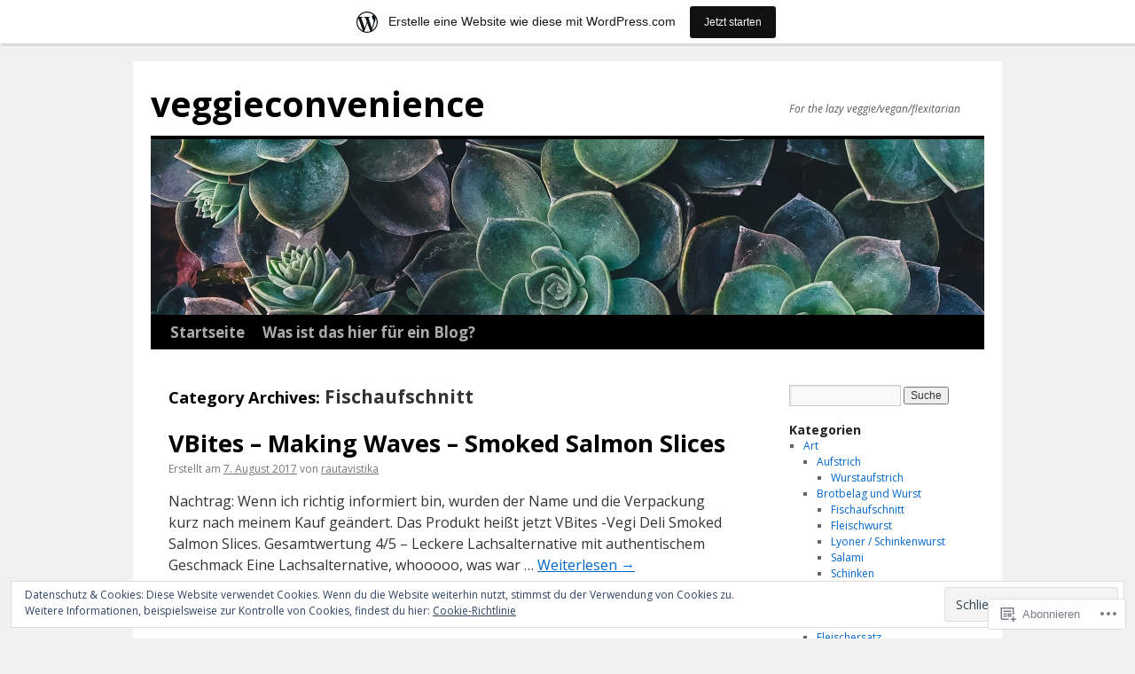

--- FILE ---
content_type: text/html; charset=UTF-8
request_url: https://veggieconvenience.wordpress.com/category/art/brotbelag-und-wurst/fischaufschnitt/
body_size: 23034
content:
<!DOCTYPE html>
<html lang="de-DE">
<head>
<meta charset="UTF-8" />
<title>
Fischaufschnitt | veggieconvenience</title>
<link rel="profile" href="https://gmpg.org/xfn/11" />
<link rel="stylesheet" type="text/css" media="all" href="https://s0.wp.com/wp-content/themes/pub/twentyten/style.css?m=1659017451i&amp;ver=20190507" />
<link rel="pingback" href="https://veggieconvenience.wordpress.com/xmlrpc.php">
<script type="text/javascript">
  WebFontConfig = {"google":{"families":["Open+Sans:b:latin,latin-ext","Open+Sans:r,i,b,bi:latin,latin-ext"]},"api_url":"https:\/\/fonts-api.wp.com\/css"};
  (function() {
    var wf = document.createElement('script');
    wf.src = '/wp-content/plugins/custom-fonts/js/webfont.js';
    wf.type = 'text/javascript';
    wf.async = 'true';
    var s = document.getElementsByTagName('script')[0];
    s.parentNode.insertBefore(wf, s);
	})();
</script><style id="jetpack-custom-fonts-css">.wf-active #site-title{font-family:"Open Sans",sans-serif;font-style:normal;font-weight:700}.wf-active #site-title{font-size:39px;font-style:normal;font-weight:700}.wf-active #site-title a{font-weight:700;font-style:normal}.wf-active .pingback a.url, .wf-active body{font-family:"Open Sans",sans-serif}.wf-active #cancel-comment-reply-link, .wf-active #site-info, .wf-active #wp-calendar, .wf-active .comment-body thead th, .wf-active .comment-body tr th, .wf-active .comment-meta, .wf-active .entry-content label, .wf-active .entry-content thead th, .wf-active .entry-content tr th, .wf-active .entry-meta, .wf-active .entry-utility, .wf-active .form-allowed-tags, .wf-active .pingback p, .wf-active .reply, .wf-active .wp-caption-text{font-family:"Open Sans",sans-serif}.wf-active h1, .wf-active h2, .wf-active h3, .wf-active h4, .wf-active h5, .wf-active h6{font-weight:700;font-family:"Open Sans",sans-serif;font-style:normal}.wf-active .page-title span{font-family:"Open Sans",sans-serif;font-style:normal;font-weight:700}.wf-active #access .menu, .wf-active #access div.menu ul, .wf-active #respond label, .wf-active .entry-title, .wf-active .navigation, .wf-active .page-title, .wf-active .widget-title, .wf-active h3#comments-title, .wf-active h3#reply-title{font-family:"Open Sans",sans-serif;font-style:normal;font-weight:700}.wf-active #access .menu-header, .wf-active div.menu{font-size:16.9px;font-style:normal;font-weight:700}.wf-active .page-title{font-size:18.2px;font-weight:700;font-style:normal}.wf-active .page-title span{font-size:20.8px;font-style:normal;font-weight:700}.wf-active #content .entry-title{font-size:27.3px;font-weight:700;font-style:normal}.wf-active .navigation{font-size:15.6px;font-style:normal;font-weight:700}.wf-active h3#comments-title, .wf-active h3#reply-title{font-size:26px;font-weight:700;font-style:normal}.wf-active #respond label{font-size:15.6px;font-style:normal;font-weight:700}.wf-active .widget-title{font-weight:700;font-style:normal}</style>
<meta name='robots' content='max-image-preview:large' />
<link rel='dns-prefetch' href='//s0.wp.com' />
<link rel='dns-prefetch' href='//af.pubmine.com' />
<link rel="alternate" type="application/rss+xml" title="veggieconvenience &raquo; Feed" href="https://veggieconvenience.wordpress.com/feed/" />
<link rel="alternate" type="application/rss+xml" title="veggieconvenience &raquo; Kommentar-Feed" href="https://veggieconvenience.wordpress.com/comments/feed/" />
<link rel="alternate" type="application/rss+xml" title="veggieconvenience &raquo; Fischaufschnitt Kategorie-Feed" href="https://veggieconvenience.wordpress.com/category/art/brotbelag-und-wurst/fischaufschnitt/feed/" />
	<script type="text/javascript">
		/* <![CDATA[ */
		function addLoadEvent(func) {
			var oldonload = window.onload;
			if (typeof window.onload != 'function') {
				window.onload = func;
			} else {
				window.onload = function () {
					oldonload();
					func();
				}
			}
		}
		/* ]]> */
	</script>
	<link crossorigin='anonymous' rel='stylesheet' id='all-css-0-1' href='/_static/??/wp-content/mu-plugins/widgets/eu-cookie-law/templates/style.css,/wp-content/blog-plugins/marketing-bar/css/marketing-bar.css?m=1761640963j&cssminify=yes' type='text/css' media='all' />
<style id='wp-emoji-styles-inline-css'>

	img.wp-smiley, img.emoji {
		display: inline !important;
		border: none !important;
		box-shadow: none !important;
		height: 1em !important;
		width: 1em !important;
		margin: 0 0.07em !important;
		vertical-align: -0.1em !important;
		background: none !important;
		padding: 0 !important;
	}
/*# sourceURL=wp-emoji-styles-inline-css */
</style>
<link crossorigin='anonymous' rel='stylesheet' id='all-css-2-1' href='/wp-content/plugins/gutenberg-core/v22.2.0/build/styles/block-library/style.css?m=1764855221i&cssminify=yes' type='text/css' media='all' />
<style id='wp-block-library-inline-css'>
.has-text-align-justify {
	text-align:justify;
}
.has-text-align-justify{text-align:justify;}

/*# sourceURL=wp-block-library-inline-css */
</style><style id='global-styles-inline-css'>
:root{--wp--preset--aspect-ratio--square: 1;--wp--preset--aspect-ratio--4-3: 4/3;--wp--preset--aspect-ratio--3-4: 3/4;--wp--preset--aspect-ratio--3-2: 3/2;--wp--preset--aspect-ratio--2-3: 2/3;--wp--preset--aspect-ratio--16-9: 16/9;--wp--preset--aspect-ratio--9-16: 9/16;--wp--preset--color--black: #000;--wp--preset--color--cyan-bluish-gray: #abb8c3;--wp--preset--color--white: #fff;--wp--preset--color--pale-pink: #f78da7;--wp--preset--color--vivid-red: #cf2e2e;--wp--preset--color--luminous-vivid-orange: #ff6900;--wp--preset--color--luminous-vivid-amber: #fcb900;--wp--preset--color--light-green-cyan: #7bdcb5;--wp--preset--color--vivid-green-cyan: #00d084;--wp--preset--color--pale-cyan-blue: #8ed1fc;--wp--preset--color--vivid-cyan-blue: #0693e3;--wp--preset--color--vivid-purple: #9b51e0;--wp--preset--color--blue: #0066cc;--wp--preset--color--medium-gray: #666;--wp--preset--color--light-gray: #f1f1f1;--wp--preset--gradient--vivid-cyan-blue-to-vivid-purple: linear-gradient(135deg,rgb(6,147,227) 0%,rgb(155,81,224) 100%);--wp--preset--gradient--light-green-cyan-to-vivid-green-cyan: linear-gradient(135deg,rgb(122,220,180) 0%,rgb(0,208,130) 100%);--wp--preset--gradient--luminous-vivid-amber-to-luminous-vivid-orange: linear-gradient(135deg,rgb(252,185,0) 0%,rgb(255,105,0) 100%);--wp--preset--gradient--luminous-vivid-orange-to-vivid-red: linear-gradient(135deg,rgb(255,105,0) 0%,rgb(207,46,46) 100%);--wp--preset--gradient--very-light-gray-to-cyan-bluish-gray: linear-gradient(135deg,rgb(238,238,238) 0%,rgb(169,184,195) 100%);--wp--preset--gradient--cool-to-warm-spectrum: linear-gradient(135deg,rgb(74,234,220) 0%,rgb(151,120,209) 20%,rgb(207,42,186) 40%,rgb(238,44,130) 60%,rgb(251,105,98) 80%,rgb(254,248,76) 100%);--wp--preset--gradient--blush-light-purple: linear-gradient(135deg,rgb(255,206,236) 0%,rgb(152,150,240) 100%);--wp--preset--gradient--blush-bordeaux: linear-gradient(135deg,rgb(254,205,165) 0%,rgb(254,45,45) 50%,rgb(107,0,62) 100%);--wp--preset--gradient--luminous-dusk: linear-gradient(135deg,rgb(255,203,112) 0%,rgb(199,81,192) 50%,rgb(65,88,208) 100%);--wp--preset--gradient--pale-ocean: linear-gradient(135deg,rgb(255,245,203) 0%,rgb(182,227,212) 50%,rgb(51,167,181) 100%);--wp--preset--gradient--electric-grass: linear-gradient(135deg,rgb(202,248,128) 0%,rgb(113,206,126) 100%);--wp--preset--gradient--midnight: linear-gradient(135deg,rgb(2,3,129) 0%,rgb(40,116,252) 100%);--wp--preset--font-size--small: 13px;--wp--preset--font-size--medium: 20px;--wp--preset--font-size--large: 36px;--wp--preset--font-size--x-large: 42px;--wp--preset--font-family--albert-sans: 'Albert Sans', sans-serif;--wp--preset--font-family--alegreya: Alegreya, serif;--wp--preset--font-family--arvo: Arvo, serif;--wp--preset--font-family--bodoni-moda: 'Bodoni Moda', serif;--wp--preset--font-family--bricolage-grotesque: 'Bricolage Grotesque', sans-serif;--wp--preset--font-family--cabin: Cabin, sans-serif;--wp--preset--font-family--chivo: Chivo, sans-serif;--wp--preset--font-family--commissioner: Commissioner, sans-serif;--wp--preset--font-family--cormorant: Cormorant, serif;--wp--preset--font-family--courier-prime: 'Courier Prime', monospace;--wp--preset--font-family--crimson-pro: 'Crimson Pro', serif;--wp--preset--font-family--dm-mono: 'DM Mono', monospace;--wp--preset--font-family--dm-sans: 'DM Sans', sans-serif;--wp--preset--font-family--dm-serif-display: 'DM Serif Display', serif;--wp--preset--font-family--domine: Domine, serif;--wp--preset--font-family--eb-garamond: 'EB Garamond', serif;--wp--preset--font-family--epilogue: Epilogue, sans-serif;--wp--preset--font-family--fahkwang: Fahkwang, sans-serif;--wp--preset--font-family--figtree: Figtree, sans-serif;--wp--preset--font-family--fira-sans: 'Fira Sans', sans-serif;--wp--preset--font-family--fjalla-one: 'Fjalla One', sans-serif;--wp--preset--font-family--fraunces: Fraunces, serif;--wp--preset--font-family--gabarito: Gabarito, system-ui;--wp--preset--font-family--ibm-plex-mono: 'IBM Plex Mono', monospace;--wp--preset--font-family--ibm-plex-sans: 'IBM Plex Sans', sans-serif;--wp--preset--font-family--ibarra-real-nova: 'Ibarra Real Nova', serif;--wp--preset--font-family--instrument-serif: 'Instrument Serif', serif;--wp--preset--font-family--inter: Inter, sans-serif;--wp--preset--font-family--josefin-sans: 'Josefin Sans', sans-serif;--wp--preset--font-family--jost: Jost, sans-serif;--wp--preset--font-family--libre-baskerville: 'Libre Baskerville', serif;--wp--preset--font-family--libre-franklin: 'Libre Franklin', sans-serif;--wp--preset--font-family--literata: Literata, serif;--wp--preset--font-family--lora: Lora, serif;--wp--preset--font-family--merriweather: Merriweather, serif;--wp--preset--font-family--montserrat: Montserrat, sans-serif;--wp--preset--font-family--newsreader: Newsreader, serif;--wp--preset--font-family--noto-sans-mono: 'Noto Sans Mono', sans-serif;--wp--preset--font-family--nunito: Nunito, sans-serif;--wp--preset--font-family--open-sans: 'Open Sans', sans-serif;--wp--preset--font-family--overpass: Overpass, sans-serif;--wp--preset--font-family--pt-serif: 'PT Serif', serif;--wp--preset--font-family--petrona: Petrona, serif;--wp--preset--font-family--piazzolla: Piazzolla, serif;--wp--preset--font-family--playfair-display: 'Playfair Display', serif;--wp--preset--font-family--plus-jakarta-sans: 'Plus Jakarta Sans', sans-serif;--wp--preset--font-family--poppins: Poppins, sans-serif;--wp--preset--font-family--raleway: Raleway, sans-serif;--wp--preset--font-family--roboto: Roboto, sans-serif;--wp--preset--font-family--roboto-slab: 'Roboto Slab', serif;--wp--preset--font-family--rubik: Rubik, sans-serif;--wp--preset--font-family--rufina: Rufina, serif;--wp--preset--font-family--sora: Sora, sans-serif;--wp--preset--font-family--source-sans-3: 'Source Sans 3', sans-serif;--wp--preset--font-family--source-serif-4: 'Source Serif 4', serif;--wp--preset--font-family--space-mono: 'Space Mono', monospace;--wp--preset--font-family--syne: Syne, sans-serif;--wp--preset--font-family--texturina: Texturina, serif;--wp--preset--font-family--urbanist: Urbanist, sans-serif;--wp--preset--font-family--work-sans: 'Work Sans', sans-serif;--wp--preset--spacing--20: 0.44rem;--wp--preset--spacing--30: 0.67rem;--wp--preset--spacing--40: 1rem;--wp--preset--spacing--50: 1.5rem;--wp--preset--spacing--60: 2.25rem;--wp--preset--spacing--70: 3.38rem;--wp--preset--spacing--80: 5.06rem;--wp--preset--shadow--natural: 6px 6px 9px rgba(0, 0, 0, 0.2);--wp--preset--shadow--deep: 12px 12px 50px rgba(0, 0, 0, 0.4);--wp--preset--shadow--sharp: 6px 6px 0px rgba(0, 0, 0, 0.2);--wp--preset--shadow--outlined: 6px 6px 0px -3px rgb(255, 255, 255), 6px 6px rgb(0, 0, 0);--wp--preset--shadow--crisp: 6px 6px 0px rgb(0, 0, 0);}:where(.is-layout-flex){gap: 0.5em;}:where(.is-layout-grid){gap: 0.5em;}body .is-layout-flex{display: flex;}.is-layout-flex{flex-wrap: wrap;align-items: center;}.is-layout-flex > :is(*, div){margin: 0;}body .is-layout-grid{display: grid;}.is-layout-grid > :is(*, div){margin: 0;}:where(.wp-block-columns.is-layout-flex){gap: 2em;}:where(.wp-block-columns.is-layout-grid){gap: 2em;}:where(.wp-block-post-template.is-layout-flex){gap: 1.25em;}:where(.wp-block-post-template.is-layout-grid){gap: 1.25em;}.has-black-color{color: var(--wp--preset--color--black) !important;}.has-cyan-bluish-gray-color{color: var(--wp--preset--color--cyan-bluish-gray) !important;}.has-white-color{color: var(--wp--preset--color--white) !important;}.has-pale-pink-color{color: var(--wp--preset--color--pale-pink) !important;}.has-vivid-red-color{color: var(--wp--preset--color--vivid-red) !important;}.has-luminous-vivid-orange-color{color: var(--wp--preset--color--luminous-vivid-orange) !important;}.has-luminous-vivid-amber-color{color: var(--wp--preset--color--luminous-vivid-amber) !important;}.has-light-green-cyan-color{color: var(--wp--preset--color--light-green-cyan) !important;}.has-vivid-green-cyan-color{color: var(--wp--preset--color--vivid-green-cyan) !important;}.has-pale-cyan-blue-color{color: var(--wp--preset--color--pale-cyan-blue) !important;}.has-vivid-cyan-blue-color{color: var(--wp--preset--color--vivid-cyan-blue) !important;}.has-vivid-purple-color{color: var(--wp--preset--color--vivid-purple) !important;}.has-black-background-color{background-color: var(--wp--preset--color--black) !important;}.has-cyan-bluish-gray-background-color{background-color: var(--wp--preset--color--cyan-bluish-gray) !important;}.has-white-background-color{background-color: var(--wp--preset--color--white) !important;}.has-pale-pink-background-color{background-color: var(--wp--preset--color--pale-pink) !important;}.has-vivid-red-background-color{background-color: var(--wp--preset--color--vivid-red) !important;}.has-luminous-vivid-orange-background-color{background-color: var(--wp--preset--color--luminous-vivid-orange) !important;}.has-luminous-vivid-amber-background-color{background-color: var(--wp--preset--color--luminous-vivid-amber) !important;}.has-light-green-cyan-background-color{background-color: var(--wp--preset--color--light-green-cyan) !important;}.has-vivid-green-cyan-background-color{background-color: var(--wp--preset--color--vivid-green-cyan) !important;}.has-pale-cyan-blue-background-color{background-color: var(--wp--preset--color--pale-cyan-blue) !important;}.has-vivid-cyan-blue-background-color{background-color: var(--wp--preset--color--vivid-cyan-blue) !important;}.has-vivid-purple-background-color{background-color: var(--wp--preset--color--vivid-purple) !important;}.has-black-border-color{border-color: var(--wp--preset--color--black) !important;}.has-cyan-bluish-gray-border-color{border-color: var(--wp--preset--color--cyan-bluish-gray) !important;}.has-white-border-color{border-color: var(--wp--preset--color--white) !important;}.has-pale-pink-border-color{border-color: var(--wp--preset--color--pale-pink) !important;}.has-vivid-red-border-color{border-color: var(--wp--preset--color--vivid-red) !important;}.has-luminous-vivid-orange-border-color{border-color: var(--wp--preset--color--luminous-vivid-orange) !important;}.has-luminous-vivid-amber-border-color{border-color: var(--wp--preset--color--luminous-vivid-amber) !important;}.has-light-green-cyan-border-color{border-color: var(--wp--preset--color--light-green-cyan) !important;}.has-vivid-green-cyan-border-color{border-color: var(--wp--preset--color--vivid-green-cyan) !important;}.has-pale-cyan-blue-border-color{border-color: var(--wp--preset--color--pale-cyan-blue) !important;}.has-vivid-cyan-blue-border-color{border-color: var(--wp--preset--color--vivid-cyan-blue) !important;}.has-vivid-purple-border-color{border-color: var(--wp--preset--color--vivid-purple) !important;}.has-vivid-cyan-blue-to-vivid-purple-gradient-background{background: var(--wp--preset--gradient--vivid-cyan-blue-to-vivid-purple) !important;}.has-light-green-cyan-to-vivid-green-cyan-gradient-background{background: var(--wp--preset--gradient--light-green-cyan-to-vivid-green-cyan) !important;}.has-luminous-vivid-amber-to-luminous-vivid-orange-gradient-background{background: var(--wp--preset--gradient--luminous-vivid-amber-to-luminous-vivid-orange) !important;}.has-luminous-vivid-orange-to-vivid-red-gradient-background{background: var(--wp--preset--gradient--luminous-vivid-orange-to-vivid-red) !important;}.has-very-light-gray-to-cyan-bluish-gray-gradient-background{background: var(--wp--preset--gradient--very-light-gray-to-cyan-bluish-gray) !important;}.has-cool-to-warm-spectrum-gradient-background{background: var(--wp--preset--gradient--cool-to-warm-spectrum) !important;}.has-blush-light-purple-gradient-background{background: var(--wp--preset--gradient--blush-light-purple) !important;}.has-blush-bordeaux-gradient-background{background: var(--wp--preset--gradient--blush-bordeaux) !important;}.has-luminous-dusk-gradient-background{background: var(--wp--preset--gradient--luminous-dusk) !important;}.has-pale-ocean-gradient-background{background: var(--wp--preset--gradient--pale-ocean) !important;}.has-electric-grass-gradient-background{background: var(--wp--preset--gradient--electric-grass) !important;}.has-midnight-gradient-background{background: var(--wp--preset--gradient--midnight) !important;}.has-small-font-size{font-size: var(--wp--preset--font-size--small) !important;}.has-medium-font-size{font-size: var(--wp--preset--font-size--medium) !important;}.has-large-font-size{font-size: var(--wp--preset--font-size--large) !important;}.has-x-large-font-size{font-size: var(--wp--preset--font-size--x-large) !important;}.has-albert-sans-font-family{font-family: var(--wp--preset--font-family--albert-sans) !important;}.has-alegreya-font-family{font-family: var(--wp--preset--font-family--alegreya) !important;}.has-arvo-font-family{font-family: var(--wp--preset--font-family--arvo) !important;}.has-bodoni-moda-font-family{font-family: var(--wp--preset--font-family--bodoni-moda) !important;}.has-bricolage-grotesque-font-family{font-family: var(--wp--preset--font-family--bricolage-grotesque) !important;}.has-cabin-font-family{font-family: var(--wp--preset--font-family--cabin) !important;}.has-chivo-font-family{font-family: var(--wp--preset--font-family--chivo) !important;}.has-commissioner-font-family{font-family: var(--wp--preset--font-family--commissioner) !important;}.has-cormorant-font-family{font-family: var(--wp--preset--font-family--cormorant) !important;}.has-courier-prime-font-family{font-family: var(--wp--preset--font-family--courier-prime) !important;}.has-crimson-pro-font-family{font-family: var(--wp--preset--font-family--crimson-pro) !important;}.has-dm-mono-font-family{font-family: var(--wp--preset--font-family--dm-mono) !important;}.has-dm-sans-font-family{font-family: var(--wp--preset--font-family--dm-sans) !important;}.has-dm-serif-display-font-family{font-family: var(--wp--preset--font-family--dm-serif-display) !important;}.has-domine-font-family{font-family: var(--wp--preset--font-family--domine) !important;}.has-eb-garamond-font-family{font-family: var(--wp--preset--font-family--eb-garamond) !important;}.has-epilogue-font-family{font-family: var(--wp--preset--font-family--epilogue) !important;}.has-fahkwang-font-family{font-family: var(--wp--preset--font-family--fahkwang) !important;}.has-figtree-font-family{font-family: var(--wp--preset--font-family--figtree) !important;}.has-fira-sans-font-family{font-family: var(--wp--preset--font-family--fira-sans) !important;}.has-fjalla-one-font-family{font-family: var(--wp--preset--font-family--fjalla-one) !important;}.has-fraunces-font-family{font-family: var(--wp--preset--font-family--fraunces) !important;}.has-gabarito-font-family{font-family: var(--wp--preset--font-family--gabarito) !important;}.has-ibm-plex-mono-font-family{font-family: var(--wp--preset--font-family--ibm-plex-mono) !important;}.has-ibm-plex-sans-font-family{font-family: var(--wp--preset--font-family--ibm-plex-sans) !important;}.has-ibarra-real-nova-font-family{font-family: var(--wp--preset--font-family--ibarra-real-nova) !important;}.has-instrument-serif-font-family{font-family: var(--wp--preset--font-family--instrument-serif) !important;}.has-inter-font-family{font-family: var(--wp--preset--font-family--inter) !important;}.has-josefin-sans-font-family{font-family: var(--wp--preset--font-family--josefin-sans) !important;}.has-jost-font-family{font-family: var(--wp--preset--font-family--jost) !important;}.has-libre-baskerville-font-family{font-family: var(--wp--preset--font-family--libre-baskerville) !important;}.has-libre-franklin-font-family{font-family: var(--wp--preset--font-family--libre-franklin) !important;}.has-literata-font-family{font-family: var(--wp--preset--font-family--literata) !important;}.has-lora-font-family{font-family: var(--wp--preset--font-family--lora) !important;}.has-merriweather-font-family{font-family: var(--wp--preset--font-family--merriweather) !important;}.has-montserrat-font-family{font-family: var(--wp--preset--font-family--montserrat) !important;}.has-newsreader-font-family{font-family: var(--wp--preset--font-family--newsreader) !important;}.has-noto-sans-mono-font-family{font-family: var(--wp--preset--font-family--noto-sans-mono) !important;}.has-nunito-font-family{font-family: var(--wp--preset--font-family--nunito) !important;}.has-open-sans-font-family{font-family: var(--wp--preset--font-family--open-sans) !important;}.has-overpass-font-family{font-family: var(--wp--preset--font-family--overpass) !important;}.has-pt-serif-font-family{font-family: var(--wp--preset--font-family--pt-serif) !important;}.has-petrona-font-family{font-family: var(--wp--preset--font-family--petrona) !important;}.has-piazzolla-font-family{font-family: var(--wp--preset--font-family--piazzolla) !important;}.has-playfair-display-font-family{font-family: var(--wp--preset--font-family--playfair-display) !important;}.has-plus-jakarta-sans-font-family{font-family: var(--wp--preset--font-family--plus-jakarta-sans) !important;}.has-poppins-font-family{font-family: var(--wp--preset--font-family--poppins) !important;}.has-raleway-font-family{font-family: var(--wp--preset--font-family--raleway) !important;}.has-roboto-font-family{font-family: var(--wp--preset--font-family--roboto) !important;}.has-roboto-slab-font-family{font-family: var(--wp--preset--font-family--roboto-slab) !important;}.has-rubik-font-family{font-family: var(--wp--preset--font-family--rubik) !important;}.has-rufina-font-family{font-family: var(--wp--preset--font-family--rufina) !important;}.has-sora-font-family{font-family: var(--wp--preset--font-family--sora) !important;}.has-source-sans-3-font-family{font-family: var(--wp--preset--font-family--source-sans-3) !important;}.has-source-serif-4-font-family{font-family: var(--wp--preset--font-family--source-serif-4) !important;}.has-space-mono-font-family{font-family: var(--wp--preset--font-family--space-mono) !important;}.has-syne-font-family{font-family: var(--wp--preset--font-family--syne) !important;}.has-texturina-font-family{font-family: var(--wp--preset--font-family--texturina) !important;}.has-urbanist-font-family{font-family: var(--wp--preset--font-family--urbanist) !important;}.has-work-sans-font-family{font-family: var(--wp--preset--font-family--work-sans) !important;}
/*# sourceURL=global-styles-inline-css */
</style>

<style id='classic-theme-styles-inline-css'>
/*! This file is auto-generated */
.wp-block-button__link{color:#fff;background-color:#32373c;border-radius:9999px;box-shadow:none;text-decoration:none;padding:calc(.667em + 2px) calc(1.333em + 2px);font-size:1.125em}.wp-block-file__button{background:#32373c;color:#fff;text-decoration:none}
/*# sourceURL=/wp-includes/css/classic-themes.min.css */
</style>
<link crossorigin='anonymous' rel='stylesheet' id='all-css-4-1' href='/_static/??-eJyNj+sOgjAMhV/I0oBG8YfxWdioON0t65Dw9hZIvMSE+KdpT853doZDBB18Jp8x2r4znlEHZYO+M1ZFWRclsHHREiR6FDtsDeeXAziPlgrNvMGPINfDOyuR6C42eXI4ak1DlpzY1rAhCgNKxUTMINOZ3kG+Csg/3CJj7BXmQYRRVFwK/uedfwHzm2ulEkloJ2uH4vo416COAkiVJpvgvw642MakCT27U7mvy3pbVcfD7QlstJXp&cssminify=yes' type='text/css' media='all' />
<style id='jetpack-global-styles-frontend-style-inline-css'>
:root { --font-headings: unset; --font-base: unset; --font-headings-default: -apple-system,BlinkMacSystemFont,"Segoe UI",Roboto,Oxygen-Sans,Ubuntu,Cantarell,"Helvetica Neue",sans-serif; --font-base-default: -apple-system,BlinkMacSystemFont,"Segoe UI",Roboto,Oxygen-Sans,Ubuntu,Cantarell,"Helvetica Neue",sans-serif;}
/*# sourceURL=jetpack-global-styles-frontend-style-inline-css */
</style>
<link crossorigin='anonymous' rel='stylesheet' id='all-css-6-1' href='/wp-content/themes/h4/global.css?m=1420737423i&cssminify=yes' type='text/css' media='all' />
<script type="text/javascript" id="wpcom-actionbar-placeholder-js-extra">
/* <![CDATA[ */
var actionbardata = {"siteID":"112072600","postID":"0","siteURL":"https://veggieconvenience.wordpress.com","xhrURL":"https://veggieconvenience.wordpress.com/wp-admin/admin-ajax.php","nonce":"a1fa0fa1af","isLoggedIn":"","statusMessage":"","subsEmailDefault":"instantly","proxyScriptUrl":"https://s0.wp.com/wp-content/js/wpcom-proxy-request.js?m=1513050504i&amp;ver=20211021","i18n":{"followedText":"Neue Beitr\u00e4ge von dieser Website erscheinen nun in deinem \u003Ca href=\"https://wordpress.com/reader\"\u003EReader\u003C/a\u003E","foldBar":"Diese Leiste einklappen","unfoldBar":"Diese Leiste aufklappen","shortLinkCopied":"Kurzlink in Zwischenablage kopiert"}};
//# sourceURL=wpcom-actionbar-placeholder-js-extra
/* ]]> */
</script>
<script type="text/javascript" id="jetpack-mu-wpcom-settings-js-before">
/* <![CDATA[ */
var JETPACK_MU_WPCOM_SETTINGS = {"assetsUrl":"https://s0.wp.com/wp-content/mu-plugins/jetpack-mu-wpcom-plugin/sun/jetpack_vendor/automattic/jetpack-mu-wpcom/src/build/"};
//# sourceURL=jetpack-mu-wpcom-settings-js-before
/* ]]> */
</script>
<script crossorigin='anonymous' type='text/javascript'  src='/_static/??/wp-content/js/rlt-proxy.js,/wp-content/blog-plugins/wordads-classes/js/cmp/v2/cmp-non-gdpr.js?m=1720530689j'></script>
<script type="text/javascript" id="rlt-proxy-js-after">
/* <![CDATA[ */
	rltInitialize( {"token":null,"iframeOrigins":["https:\/\/widgets.wp.com"]} );
//# sourceURL=rlt-proxy-js-after
/* ]]> */
</script>
<link rel="EditURI" type="application/rsd+xml" title="RSD" href="https://veggieconvenience.wordpress.com/xmlrpc.php?rsd" />
<meta name="generator" content="WordPress.com" />

<!-- Jetpack Open Graph Tags -->
<meta property="og:type" content="website" />
<meta property="og:title" content="Fischaufschnitt &#8211; veggieconvenience" />
<meta property="og:url" content="https://veggieconvenience.wordpress.com/category/art/brotbelag-und-wurst/fischaufschnitt/" />
<meta property="og:site_name" content="veggieconvenience" />
<meta property="og:image" content="https://s0.wp.com/i/blank.jpg?m=1383295312i" />
<meta property="og:image:width" content="200" />
<meta property="og:image:height" content="200" />
<meta property="og:image:alt" content="" />
<meta property="og:locale" content="de_DE" />
<meta property="fb:app_id" content="249643311490" />

<!-- End Jetpack Open Graph Tags -->
<link rel="shortcut icon" type="image/x-icon" href="https://s0.wp.com/i/favicon.ico?m=1713425267i" sizes="16x16 24x24 32x32 48x48" />
<link rel="icon" type="image/x-icon" href="https://s0.wp.com/i/favicon.ico?m=1713425267i" sizes="16x16 24x24 32x32 48x48" />
<link rel="apple-touch-icon" href="https://s0.wp.com/i/webclip.png?m=1713868326i" />
<link rel="search" type="application/opensearchdescription+xml" href="https://veggieconvenience.wordpress.com/osd.xml" title="veggieconvenience" />
<link rel="search" type="application/opensearchdescription+xml" href="https://s1.wp.com/opensearch.xml" title="WordPress.com" />
		<style type="text/css">
			.recentcomments a {
				display: inline !important;
				padding: 0 !important;
				margin: 0 !important;
			}

			table.recentcommentsavatartop img.avatar, table.recentcommentsavatarend img.avatar {
				border: 0px;
				margin: 0;
			}

			table.recentcommentsavatartop a, table.recentcommentsavatarend a {
				border: 0px !important;
				background-color: transparent !important;
			}

			td.recentcommentsavatarend, td.recentcommentsavatartop {
				padding: 0px 0px 1px 0px;
				margin: 0px;
			}

			td.recentcommentstextend {
				border: none !important;
				padding: 0px 0px 2px 10px;
			}

			.rtl td.recentcommentstextend {
				padding: 0px 10px 2px 0px;
			}

			td.recentcommentstexttop {
				border: none;
				padding: 0px 0px 0px 10px;
			}

			.rtl td.recentcommentstexttop {
				padding: 0px 10px 0px 0px;
			}
		</style>
		<meta name="description" content="Beiträge über Fischaufschnitt von rautavistika" />
<script type="text/javascript">
/* <![CDATA[ */
var wa_client = {}; wa_client.cmd = []; wa_client.config = { 'blog_id': 112072600, 'blog_language': 'de', 'is_wordads': false, 'hosting_type': 0, 'afp_account_id': null, 'afp_host_id': 5038568878849053, 'theme': 'pub/twentyten', '_': { 'title': 'Werbung', 'privacy_settings': 'Datenschutz-Einstellungen' }, 'formats': [ 'belowpost', 'bottom_sticky', 'sidebar_sticky_right', 'sidebar', 'gutenberg_rectangle', 'gutenberg_leaderboard', 'gutenberg_mobile_leaderboard', 'gutenberg_skyscraper' ] };
/* ]]> */
</script>
		<script type="text/javascript">

			window.doNotSellCallback = function() {

				var linkElements = [
					'a[href="https://wordpress.com/?ref=footer_blog"]',
					'a[href="https://wordpress.com/?ref=footer_website"]',
					'a[href="https://wordpress.com/?ref=vertical_footer"]',
					'a[href^="https://wordpress.com/?ref=footer_segment_"]',
				].join(',');

				var dnsLink = document.createElement( 'a' );
				dnsLink.href = 'https://wordpress.com/de/advertising-program-optout/';
				dnsLink.classList.add( 'do-not-sell-link' );
				dnsLink.rel = 'nofollow';
				dnsLink.style.marginLeft = '0.5em';
				dnsLink.textContent = 'Meine persönlichen Informationen nicht verkaufen oder weitergeben';

				var creditLinks = document.querySelectorAll( linkElements );

				if ( 0 === creditLinks.length ) {
					return false;
				}

				Array.prototype.forEach.call( creditLinks, function( el ) {
					el.insertAdjacentElement( 'afterend', dnsLink );
				});

				return true;
			};

		</script>
		<script type="text/javascript">
	window.google_analytics_uacct = "UA-52447-2";
</script>

<script type="text/javascript">
	var _gaq = _gaq || [];
	_gaq.push(['_setAccount', 'UA-52447-2']);
	_gaq.push(['_gat._anonymizeIp']);
	_gaq.push(['_setDomainName', 'wordpress.com']);
	_gaq.push(['_initData']);
	_gaq.push(['_trackPageview']);

	(function() {
		var ga = document.createElement('script'); ga.type = 'text/javascript'; ga.async = true;
		ga.src = ('https:' == document.location.protocol ? 'https://ssl' : 'http://www') + '.google-analytics.com/ga.js';
		(document.getElementsByTagName('head')[0] || document.getElementsByTagName('body')[0]).appendChild(ga);
	})();
</script>
<link crossorigin='anonymous' rel='stylesheet' id='all-css-0-3' href='/_static/??-eJydzM0KwkAMBOAXsgZ/avEgPorUNJRtdzehk2Xp26ugnsXbzDB8VK1hzS7ZKZXGYhlDBk3i1vP87oSS6RYy0z0qzyDUYLJsGdjQz0DSoUQBcb9ogcTv5zP86dUwjOIgV2tM8UzwNcpLu6bLrmsP++58OrbTA7w2WLc=&cssminify=yes' type='text/css' media='all' />
</head>

<body class="archive category category-fischaufschnitt category-585677153 wp-theme-pubtwentyten customizer-styles-applied single-author jetpack-reblog-enabled has-marketing-bar has-marketing-bar-theme-twenty-ten">
<div id="wrapper" class="hfeed">
	<div id="header">
		<div id="masthead">
			<div id="branding" role="banner">
								<div id="site-title">
					<span>
						<a href="https://veggieconvenience.wordpress.com/" title="veggieconvenience" rel="home">veggieconvenience</a>
					</span>
				</div>
				<div id="site-description">For the lazy veggie/vegan/flexitarian</div>

									<a class="home-link" href="https://veggieconvenience.wordpress.com/" title="veggieconvenience" rel="home">
						<img src="https://defaultcustomheadersdata.files.wordpress.com/2016/07/succulents.jpg?resize=940,198" width="940" height="198" alt="" />
					</a>
								</div><!-- #branding -->

			<div id="access" role="navigation">
								<div class="skip-link screen-reader-text"><a href="#content" title="Zum Inhalt springen">Zum Inhalt springen</a></div>
				<div class="menu"><ul>
<li ><a href="https://veggieconvenience.wordpress.com/">Startseite</a></li><li class="page_item page-item-1"><a href="https://veggieconvenience.wordpress.com/ueber/">Was ist das hier für ein&nbsp;Blog?</a></li>
</ul></div>
			</div><!-- #access -->
		</div><!-- #masthead -->
	</div><!-- #header -->

	<div id="main">

		<div id="container">
			<div id="content" role="main">

				<h1 class="page-title">Category Archives: <span>Fischaufschnitt</span></h1>
				



	
			<div id="post-1903" class="post-1903 post type-post status-publish format-standard hentry category-alles-vegetarisch-de category-brotbelag-und-wurst category-claudia category-fisch category-fischaufschnitt category-konventionell category-vbites tag-brunch tag-vegan">
			<h2 class="entry-title"><a href="https://veggieconvenience.wordpress.com/2017/08/07/vbites-making-waves-smoked-salmon-slices/" rel="bookmark">VBites &#8211; Making Waves &#8211; Smoked Salmon&nbsp;Slices</a></h2>

			<div class="entry-meta">
				<span class="meta-prep meta-prep-author">Erstellt am</span> <a href="https://veggieconvenience.wordpress.com/2017/08/07/vbites-making-waves-smoked-salmon-slices/" title="12:39" rel="bookmark"><span class="entry-date">7. August 2017</span></a> <span class="meta-sep">von</span> <span class="author vcard"><a class="url fn n" href="https://veggieconvenience.wordpress.com/author/rautavistika/" title="Zeige alle Beiträge von rautavistika">rautavistika</a></span>			</div><!-- .entry-meta -->

					<div class="entry-summary">
				<p>Nachtrag: Wenn ich richtig informiert bin, wurden der Name und die Verpackung kurz nach meinem Kauf geändert. Das Produkt heißt jetzt VBites -Vegi Deli Smoked Salmon Slices. Gesamtwertung 4/5 &#8211; Leckere Lachsalternative mit authentischem Geschmack Eine Lachsalternative, whooooo, was war &hellip; <a href="https://veggieconvenience.wordpress.com/2017/08/07/vbites-making-waves-smoked-salmon-slices/">Weiterlesen <span class="meta-nav">&rarr;</span></a></p>
			</div><!-- .entry-summary -->
	
			<div class="entry-utility">
													<span class="cat-links">
						<span class="entry-utility-prep entry-utility-prep-cat-links">Veröffentlicht unter</span> <a href="https://veggieconvenience.wordpress.com/category/laden/alles-vegetarisch-de/" rel="category tag">alles-vegetarisch.de</a>, <a href="https://veggieconvenience.wordpress.com/category/art/brotbelag-und-wurst/" rel="category tag">Brotbelag und Wurst</a>, <a href="https://veggieconvenience.wordpress.com/category/autor/claudia/" rel="category tag">Claudia</a>, <a href="https://veggieconvenience.wordpress.com/category/art/fleischersatz/fisch/" rel="category tag">Fisch</a>, <a href="https://veggieconvenience.wordpress.com/category/art/brotbelag-und-wurst/fischaufschnitt/" rel="category tag">Fischaufschnitt</a>, <a href="https://veggieconvenience.wordpress.com/category/herstellungsart/konventionell/" rel="category tag">Konventionell</a>, <a href="https://veggieconvenience.wordpress.com/category/marke/vbites/" rel="category tag">VBites</a>					</span>
					<span class="meta-sep">|</span>
				
								<span class="tag-links">
					<span class="entry-utility-prep entry-utility-prep-tag-links">Verschlagwortet mit</span> <a href="https://veggieconvenience.wordpress.com/tag/brunch/" rel="tag">Brunch</a>, <a href="https://veggieconvenience.wordpress.com/tag/vegan/" rel="tag">vegan</a>				</span>
				<span class="meta-sep">|</span>
				
				<span class="comments-link"><a href="https://veggieconvenience.wordpress.com/2017/08/07/vbites-making-waves-smoked-salmon-slices/#respond">Hinterlasse einen Kommentar</a></span>

							</div><!-- .entry-utility -->
		</div><!-- #post-1903 -->

		
	


			</div><!-- #content -->
		</div><!-- #container -->


		<div id="primary" class="widget-area" role="complementary">
						<ul class="xoxo">

<li id="search-5" class="widget-container widget_search"><form role="search" method="get" id="searchform" class="searchform" action="https://veggieconvenience.wordpress.com/">
				<div>
					<label class="screen-reader-text" for="s">Suche nach:</label>
					<input type="text" value="" name="s" id="s" />
					<input type="submit" id="searchsubmit" value="Suche" />
				</div>
			</form></li><li id="categories-7" class="widget-container widget_categories"><h3 class="widget-title">Kategorien</h3>
			<ul>
					<li class="cat-item cat-item-177 current-cat-ancestor"><a href="https://veggieconvenience.wordpress.com/category/art/">Art</a>
<ul class='children'>
	<li class="cat-item cat-item-5193661"><a href="https://veggieconvenience.wordpress.com/category/art/aufstrich/">Aufstrich</a>
	<ul class='children'>
	<li class="cat-item cat-item-215090151"><a href="https://veggieconvenience.wordpress.com/category/art/aufstrich/wurstaufstrich/">Wurstaufstrich</a>
</li>
	</ul>
</li>
	<li class="cat-item cat-item-566835950 current-cat-parent current-cat-ancestor"><a href="https://veggieconvenience.wordpress.com/category/art/brotbelag-und-wurst/">Brotbelag und Wurst</a>
	<ul class='children'>
	<li class="cat-item cat-item-585677153 current-cat"><a aria-current="page" href="https://veggieconvenience.wordpress.com/category/art/brotbelag-und-wurst/fischaufschnitt/">Fischaufschnitt</a>
</li>
	<li class="cat-item cat-item-2522797"><a href="https://veggieconvenience.wordpress.com/category/art/brotbelag-und-wurst/fleischwurst/">Fleischwurst</a>
</li>
	<li class="cat-item cat-item-551333358"><a href="https://veggieconvenience.wordpress.com/category/art/brotbelag-und-wurst/lyoner-schinkenwurst/">Lyoner / Schinkenwurst</a>
</li>
	<li class="cat-item cat-item-539345"><a href="https://veggieconvenience.wordpress.com/category/art/brotbelag-und-wurst/salami/">Salami</a>
</li>
	<li class="cat-item cat-item-1089571"><a href="https://veggieconvenience.wordpress.com/category/art/brotbelag-und-wurst/schinken/">Schinken</a>
</li>
	<li class="cat-item cat-item-457921"><a href="https://veggieconvenience.wordpress.com/category/art/brotbelag-und-wurst/wiener/">Wiener</a>
</li>
	</ul>
</li>
	<li class="cat-item cat-item-6389222"><a href="https://veggieconvenience.wordpress.com/category/art/eiscreme/">Eiscreme</a>
</li>
	<li class="cat-item cat-item-551333290"><a href="https://veggieconvenience.wordpress.com/category/art/fertiggericht-warm/">Fertiggericht &#8211; warm</a>
</li>
	<li class="cat-item cat-item-18346052"><a href="https://veggieconvenience.wordpress.com/category/art/fleischersatz/">Fleischersatz</a>
	<ul class='children'>
	<li class="cat-item cat-item-20869826"><a href="https://veggieconvenience.wordpress.com/category/art/fleischersatz/burger-patty/">Burger Patty</a>
</li>
	<li class="cat-item cat-item-11774859"><a href="https://veggieconvenience.wordpress.com/category/art/fleischersatz/filet-steak/">Filet / Steak</a>
</li>
	<li class="cat-item cat-item-145754"><a href="https://veggieconvenience.wordpress.com/category/art/fleischersatz/fisch/">Fisch</a>
</li>
	<li class="cat-item cat-item-11912523"><a href="https://veggieconvenience.wordpress.com/category/art/fleischersatz/grillwurst/">Grillwurst</a>
</li>
	<li class="cat-item cat-item-262545"><a href="https://veggieconvenience.wordpress.com/category/art/fleischersatz/nuggets/">Nuggets</a>
</li>
	<li class="cat-item cat-item-315845"><a href="https://veggieconvenience.wordpress.com/category/art/fleischersatz/schnitzel/">Schnitzel</a>
</li>
	</ul>
</li>
	<li class="cat-item cat-item-421285674"><a href="https://veggieconvenience.wordpress.com/category/art/kaeseersatz/">Käseersatz</a>
</li>
	<li class="cat-item cat-item-33495522"><a href="https://veggieconvenience.wordpress.com/category/art/milchersatz/">Milchersatz</a>
	<ul class='children'>
	<li class="cat-item cat-item-1083420"><a href="https://veggieconvenience.wordpress.com/category/art/milchersatz/joghurt/">Joghurt</a>
</li>
	<li class="cat-item cat-item-117492189"><a href="https://veggieconvenience.wordpress.com/category/art/milchersatz/kochsahne/">Kochsahne</a>
</li>
	<li class="cat-item cat-item-1008742"><a href="https://veggieconvenience.wordpress.com/category/art/milchersatz/milch/">Milch</a>
		<ul class='children'>
	<li class="cat-item cat-item-2833401"><a href="https://veggieconvenience.wordpress.com/category/art/milchersatz/milch/buchweizen/">Buchweizen</a>
</li>
	<li class="cat-item cat-item-759111"><a href="https://veggieconvenience.wordpress.com/category/art/milchersatz/milch/cashew/">Cashew</a>
</li>
	<li class="cat-item cat-item-154046"><a href="https://veggieconvenience.wordpress.com/category/art/milchersatz/milch/chia/">Chia</a>
</li>
	<li class="cat-item cat-item-2348446"><a href="https://veggieconvenience.wordpress.com/category/art/milchersatz/milch/erbsen/">Erbsen</a>
</li>
	<li class="cat-item cat-item-3800146"><a href="https://veggieconvenience.wordpress.com/category/art/milchersatz/milch/hafer/">Hafer</a>
</li>
	<li class="cat-item cat-item-4323559"><a href="https://veggieconvenience.wordpress.com/category/art/milchersatz/milch/haselnuss/">Haselnuss</a>
</li>
	<li class="cat-item cat-item-5028144"><a href="https://veggieconvenience.wordpress.com/category/art/milchersatz/milch/leinsamen/">Leinsamen</a>
</li>
	<li class="cat-item cat-item-1167492"><a href="https://veggieconvenience.wordpress.com/category/art/milchersatz/milch/lupine/">Lupine</a>
</li>
	<li class="cat-item cat-item-290015"><a href="https://veggieconvenience.wordpress.com/category/art/milchersatz/milch/macadamia/">Macadamia</a>
</li>
	<li class="cat-item cat-item-934031"><a href="https://veggieconvenience.wordpress.com/category/art/milchersatz/milch/mandel/">Mandel</a>
</li>
	<li class="cat-item cat-item-39342"><a href="https://veggieconvenience.wordpress.com/category/art/milchersatz/milch/reis/">Reis</a>
</li>
	<li class="cat-item cat-item-47113"><a href="https://veggieconvenience.wordpress.com/category/art/milchersatz/milch/soja/">Soja</a>
</li>
		</ul>
</li>
	</ul>
</li>
</ul>
</li>
	<li class="cat-item cat-item-14316"><a href="https://veggieconvenience.wordpress.com/category/autor/">Autor</a>
<ul class='children'>
	<li class="cat-item cat-item-1500"><a href="https://veggieconvenience.wordpress.com/category/autor/claudia/">Claudia</a>
</li>
	<li class="cat-item cat-item-48967"><a href="https://veggieconvenience.wordpress.com/category/autor/dan/">Dan</a>
</li>
</ul>
</li>
	<li class="cat-item cat-item-219247019"><a href="https://veggieconvenience.wordpress.com/category/herstellungsart/">Herstellungsart</a>
<ul class='children'>
	<li class="cat-item cat-item-1772"><a href="https://veggieconvenience.wordpress.com/category/herstellungsart/bio/">Bio</a>
</li>
	<li class="cat-item cat-item-8320341"><a href="https://veggieconvenience.wordpress.com/category/herstellungsart/konventionell/">Konventionell</a>
</li>
</ul>
</li>
	<li class="cat-item cat-item-411453"><a href="https://veggieconvenience.wordpress.com/category/laden/">Laden</a>
<ul class='children'>
	<li class="cat-item cat-item-8219091"><a href="https://veggieconvenience.wordpress.com/category/laden/aldi-sued/">Aldi Süd</a>
</li>
	<li class="cat-item cat-item-99234077"><a href="https://veggieconvenience.wordpress.com/category/laden/alles-vegetarisch-de/">alles-vegetarisch.de</a>
</li>
	<li class="cat-item cat-item-569571809"><a href="https://veggieconvenience.wordpress.com/category/laden/alnatura-filiale/">Alnatura Filiale</a>
</li>
	<li class="cat-item cat-item-7273225"><a href="https://veggieconvenience.wordpress.com/category/laden/dm-drogerie/">dm Drogerie</a>
</li>
	<li class="cat-item cat-item-2141835"><a href="https://veggieconvenience.wordpress.com/category/laden/edeka-markt/">EDEKA Markt</a>
</li>
	<li class="cat-item cat-item-3077589"><a href="https://veggieconvenience.wordpress.com/category/laden/foodsharing/">Foodsharing</a>
</li>
	<li class="cat-item cat-item-136213"><a href="https://veggieconvenience.wordpress.com/category/laden/lidl/">Lidl</a>
</li>
	<li class="cat-item cat-item-574969"><a href="https://veggieconvenience.wordpress.com/category/laden/mueller/">Müller</a>
</li>
	<li class="cat-item cat-item-18144169"><a href="https://veggieconvenience.wordpress.com/category/laden/nahkauf/">Nahkauf</a>
</li>
	<li class="cat-item cat-item-72341"><a href="https://veggieconvenience.wordpress.com/category/laden/real/">real</a>
</li>
	<li class="cat-item cat-item-567413026"><a href="https://veggieconvenience.wordpress.com/category/laden/regionaler-biomarkt/">Regionaler Biomarkt</a>
</li>
	<li class="cat-item cat-item-735542"><a href="https://veggieconvenience.wordpress.com/category/laden/rewe/">Rewe</a>
</li>
	<li class="cat-item cat-item-584834677"><a href="https://veggieconvenience.wordpress.com/category/laden/scheck-in-edeka/">Scheck In (Edeka)</a>
</li>
</ul>
</li>
	<li class="cat-item cat-item-433184"><a href="https://veggieconvenience.wordpress.com/category/marke/">Marke</a>
<ul class='children'>
	<li class="cat-item cat-item-2626016"><a href="https://veggieconvenience.wordpress.com/category/marke/allos/">Allos</a>
</li>
	<li class="cat-item cat-item-6264553"><a href="https://veggieconvenience.wordpress.com/category/marke/alnatura/">Alnatura</a>
</li>
	<li class="cat-item cat-item-1994638"><a href="https://veggieconvenience.wordpress.com/category/marke/alpro/">Alpro</a>
</li>
	<li class="cat-item cat-item-105336"><a href="https://veggieconvenience.wordpress.com/category/marke/ben-jerrys/">Ben &amp; Jerry&#039;s</a>
</li>
	<li class="cat-item cat-item-92152945"><a href="https://veggieconvenience.wordpress.com/category/marke/beyond-meat/">Beyond Meat</a>
</li>
	<li class="cat-item cat-item-38113100"><a href="https://veggieconvenience.wordpress.com/category/marke/bio-primo/">BIO PRIMO</a>
</li>
	<li class="cat-item cat-item-608622550"><a href="https://veggieconvenience.wordpress.com/category/marke/concepts-for-health-bv/">Concepts for Health BV</a>
</li>
	<li class="cat-item cat-item-605743656"><a href="https://veggieconvenience.wordpress.com/category/marke/der-kleine-strolch/">Der kleine Strolch</a>
</li>
	<li class="cat-item cat-item-346651390"><a href="https://veggieconvenience.wordpress.com/category/marke/dmbio/">dmBio</a>
</li>
	<li class="cat-item cat-item-222446"><a href="https://veggieconvenience.wordpress.com/category/marke/edeka/">EDEKA</a>
</li>
	<li class="cat-item cat-item-14118487"><a href="https://veggieconvenience.wordpress.com/category/marke/erasco/">Erasco</a>
</li>
	<li class="cat-item cat-item-6270502"><a href="https://veggieconvenience.wordpress.com/category/marke/garden-gourmet/">Garden Gourmet</a>
</li>
	<li class="cat-item cat-item-13082761"><a href="https://veggieconvenience.wordpress.com/category/marke/gutfried/">Gutfried</a>
</li>
	<li class="cat-item cat-item-3893559"><a href="https://veggieconvenience.wordpress.com/category/marke/herta/">Herta</a>
</li>
	<li class="cat-item cat-item-153329135"><a href="https://veggieconvenience.wordpress.com/category/marke/hofgut-storzeln/">Hofgut Storzeln</a>
</li>
	<li class="cat-item cat-item-58671012"><a href="https://veggieconvenience.wordpress.com/category/marke/likemeat/">LikeMeat</a>
</li>
	<li class="cat-item cat-item-878761"><a href="https://veggieconvenience.wordpress.com/category/marke/meica/">Meica</a>
</li>
	<li class="cat-item cat-item-566139045"><a href="https://veggieconvenience.wordpress.com/category/marke/milbona-lidl/">Milbona (Lidl)</a>
</li>
	<li class="cat-item cat-item-551333486"><a href="https://veggieconvenience.wordpress.com/category/marke/my-best-veggie-lidl/">My Best Veggie (Lidl)</a>
</li>
	<li class="cat-item cat-item-47915825"><a href="https://veggieconvenience.wordpress.com/category/marke/natumi/">Natumi</a>
</li>
	<li class="cat-item cat-item-5037703"><a href="https://veggieconvenience.wordpress.com/category/marke/oatly/">Oatly</a>
</li>
	<li class="cat-item cat-item-7119547"><a href="https://veggieconvenience.wordpress.com/category/marke/provamel/">Provamel</a>
</li>
	<li class="cat-item cat-item-120021542"><a href="https://veggieconvenience.wordpress.com/category/marke/rugenwalder-muhle/">Rügenwalder Mühle</a>
</li>
	<li class="cat-item cat-item-7326375"><a href="https://veggieconvenience.wordpress.com/category/marke/soyatoo/">Soyatoo!</a>
</li>
	<li class="cat-item cat-item-244511"><a href="https://veggieconvenience.wordpress.com/category/marke/taifun/">Taifun</a>
</li>
	<li class="cat-item cat-item-1359076"><a href="https://veggieconvenience.wordpress.com/category/marke/tofurky/">Tofurky</a>
</li>
	<li class="cat-item cat-item-13102888"><a href="https://veggieconvenience.wordpress.com/category/marke/valess/">Valess</a>
</li>
	<li class="cat-item cat-item-22460079"><a href="https://veggieconvenience.wordpress.com/category/marke/vbites/">VBites</a>
</li>
	<li class="cat-item cat-item-59950095"><a href="https://veggieconvenience.wordpress.com/category/marke/veganz/">Veganz</a>
</li>
	<li class="cat-item cat-item-4148314"><a href="https://veggieconvenience.wordpress.com/category/marke/vegetaria/">Vegetaria</a>
</li>
	<li class="cat-item cat-item-584834760"><a href="https://veggieconvenience.wordpress.com/category/marke/vegetarisch-lecker-aldi-sued/">Vegetarisch Lecker (Aldi Süd)</a>
</li>
	<li class="cat-item cat-item-2768126"><a href="https://veggieconvenience.wordpress.com/category/marke/veggie-life/">Veggie Life</a>
</li>
	<li class="cat-item cat-item-6663640"><a href="https://veggieconvenience.wordpress.com/category/marke/wheaty/">Wheaty</a>
</li>
</ul>
</li>
			</ul>

			</li><li id="top-posts-3" class="widget-container widget_top-posts"><h3 class="widget-title">Top-Beiträge und Top-Seiten</h3><ul><li><a href="https://veggieconvenience.wordpress.com/2017/05/29/alnatura-bratwuerstchen-aus-seitan/" class="bump-view" data-bump-view="tp">Alnatura - Bratwürstchen aus Seitan</a></li><li><a href="https://veggieconvenience.wordpress.com/2017/05/11/provamel-haselnuss-drink/" class="bump-view" data-bump-view="tp">Provamel - Haselnuss Drink</a></li><li><a href="https://veggieconvenience.wordpress.com/2017/07/25/veggie-life-tofu-queen-currywurst/" class="bump-view" data-bump-view="tp">Veggie Life - Tofu Queen Currywurst</a></li></ul></li><li id="tag_cloud-5" class="widget-container widget_tag_cloud"><h3 class="widget-title">Kategorienwolke</h3><div style="overflow: hidden;"><a href="https://veggieconvenience.wordpress.com/category/laden/aldi-sued/" style="font-size: 100%; padding: 1px; margin: 1px;"  title="Aldi Süd (3)">Aldi Süd</a> <a href="https://veggieconvenience.wordpress.com/category/laden/alles-vegetarisch-de/" style="font-size: 119.44444444444%; padding: 1px; margin: 1px;"  title="alles-vegetarisch.de (6)">alles-vegetarisch.de</a> <a href="https://veggieconvenience.wordpress.com/category/laden/alnatura-filiale/" style="font-size: 112.96296296296%; padding: 1px; margin: 1px;"  title="Alnatura Filiale (5)">Alnatura Filiale</a> <a href="https://veggieconvenience.wordpress.com/category/marke/alpro/" style="font-size: 106.48148148148%; padding: 1px; margin: 1px;"  title="Alpro (4)">Alpro</a> <a href="https://veggieconvenience.wordpress.com/category/herstellungsart/bio/" style="font-size: 268.51851851852%; padding: 1px; margin: 1px;"  title="Bio (29)">Bio</a> <a href="https://veggieconvenience.wordpress.com/category/art/brotbelag-und-wurst/" style="font-size: 158.33333333333%; padding: 1px; margin: 1px;"  title="Brotbelag und Wurst (12)">Brotbelag und Wurst</a> <a href="https://veggieconvenience.wordpress.com/category/marke/dmbio/" style="font-size: 119.44444444444%; padding: 1px; margin: 1px;"  title="dmBio (6)">dmBio</a> <a href="https://veggieconvenience.wordpress.com/category/laden/dm-drogerie/" style="font-size: 138.88888888889%; padding: 1px; margin: 1px;"  title="dm Drogerie (9)">dm Drogerie</a> <a href="https://veggieconvenience.wordpress.com/category/laden/edeka-markt/" style="font-size: 125.92592592593%; padding: 1px; margin: 1px;"  title="EDEKA Markt (7)">EDEKA Markt</a> <a href="https://veggieconvenience.wordpress.com/category/art/fertiggericht-warm/" style="font-size: 125.92592592593%; padding: 1px; margin: 1px;"  title="Fertiggericht - warm (7)">Fertiggericht - warm</a> <a href="https://veggieconvenience.wordpress.com/category/art/fleischersatz/filet-steak/" style="font-size: 100%; padding: 1px; margin: 1px;"  title="Filet / Steak (3)">Filet / Steak</a> <a href="https://veggieconvenience.wordpress.com/category/art/fleischersatz/" style="font-size: 138.88888888889%; padding: 1px; margin: 1px;"  title="Fleischersatz (9)">Fleischersatz</a> <a href="https://veggieconvenience.wordpress.com/category/art/fleischersatz/grillwurst/" style="font-size: 106.48148148148%; padding: 1px; margin: 1px;"  title="Grillwurst (4)">Grillwurst</a> <a href="https://veggieconvenience.wordpress.com/category/art/milchersatz/milch/hafer/" style="font-size: 125.92592592593%; padding: 1px; margin: 1px;"  title="Hafer (7)">Hafer</a> <a href="https://veggieconvenience.wordpress.com/category/herstellungsart/konventionell/" style="font-size: 275%; padding: 1px; margin: 1px;"  title="Konventionell (30)">Konventionell</a> <a href="https://veggieconvenience.wordpress.com/category/laden/lidl/" style="font-size: 112.96296296296%; padding: 1px; margin: 1px;"  title="Lidl (5)">Lidl</a> <a href="https://veggieconvenience.wordpress.com/category/art/brotbelag-und-wurst/lyoner-schinkenwurst/" style="font-size: 100%; padding: 1px; margin: 1px;"  title="Lyoner / Schinkenwurst (3)">Lyoner / Schinkenwurst</a> <a href="https://veggieconvenience.wordpress.com/category/art/milchersatz/milch/" style="font-size: 203.7037037037%; padding: 1px; margin: 1px;"  title="Milch (19)">Milch</a> <a href="https://veggieconvenience.wordpress.com/category/art/milchersatz/" style="font-size: 197.22222222222%; padding: 1px; margin: 1px;"  title="Milchersatz (18)">Milchersatz</a> <a href="https://veggieconvenience.wordpress.com/category/marke/my-best-veggie-lidl/" style="font-size: 100%; padding: 1px; margin: 1px;"  title="My Best Veggie (Lidl) (3)">My Best Veggie (Lidl)</a> <a href="https://veggieconvenience.wordpress.com/category/marke/provamel/" style="font-size: 106.48148148148%; padding: 1px; margin: 1px;"  title="Provamel (4)">Provamel</a> <a href="https://veggieconvenience.wordpress.com/category/laden/real/" style="font-size: 119.44444444444%; padding: 1px; margin: 1px;"  title="real (6)">real</a> <a href="https://veggieconvenience.wordpress.com/category/laden/regionaler-biomarkt/" style="font-size: 119.44444444444%; padding: 1px; margin: 1px;"  title="Regionaler Biomarkt (6)">Regionaler Biomarkt</a> <a href="https://veggieconvenience.wordpress.com/category/laden/rewe/" style="font-size: 125.92592592593%; padding: 1px; margin: 1px;"  title="Rewe (7)">Rewe</a> <a href="https://veggieconvenience.wordpress.com/category/marke/rugenwalder-muhle/" style="font-size: 125.92592592593%; padding: 1px; margin: 1px;"  title="Rügenwalder Mühle (7)">Rügenwalder Mühle</a> <a href="https://veggieconvenience.wordpress.com/category/laden/scheck-in-edeka/" style="font-size: 158.33333333333%; padding: 1px; margin: 1px;"  title="Scheck In (Edeka) (12)">Scheck In (Edeka)</a> <a href="https://veggieconvenience.wordpress.com/category/marke/vegetarisch-lecker-aldi-sued/" style="font-size: 100%; padding: 1px; margin: 1px;"  title="Vegetarisch Lecker (Aldi Süd) (3)">Vegetarisch Lecker (Aldi Süd)</a> <a href="https://veggieconvenience.wordpress.com/category/marke/veggie-life/" style="font-size: 100%; padding: 1px; margin: 1px;"  title="Veggie Life (3)">Veggie Life</a> <a href="https://veggieconvenience.wordpress.com/category/marke/wheaty/" style="font-size: 100%; padding: 1px; margin: 1px;"  title="Wheaty (3)">Wheaty</a> <a href="https://veggieconvenience.wordpress.com/category/art/brotbelag-und-wurst/wiener/" style="font-size: 100%; padding: 1px; margin: 1px;"  title="Wiener (3)">Wiener</a> </div></li><li id="wp_tag_cloud-3" class="widget-container wp_widget_tag_cloud"><h3 class="widget-title">Labels</h3><ul class='wp-tag-cloud' role='list'>
	<li><a href="https://veggieconvenience.wordpress.com/tag/aufschaeumbar/" class="tag-cloud-link tag-link-570671637 tag-link-position-1" style="font-size: 13.980582524272pt;" aria-label="aufschäumbar (10 Einträge)">aufschäumbar</a></li>
	<li><a href="https://veggieconvenience.wordpress.com/tag/brunch/" class="tag-cloud-link tag-link-65540 tag-link-position-2" style="font-size: 8pt;" aria-label="Brunch (3 Einträge)">Brunch</a></li>
	<li><a href="https://veggieconvenience.wordpress.com/tag/grillfest/" class="tag-cloud-link tag-link-5365894 tag-link-position-3" style="font-size: 12.077669902913pt;" aria-label="Grillfest (7 Einträge)">Grillfest</a></li>
	<li><a href="https://veggieconvenience.wordpress.com/tag/plastikfrei/" class="tag-cloud-link tag-link-54224138 tag-link-position-4" style="font-size: 8pt;" aria-label="plastikfrei (3 Einträge)">plastikfrei</a></li>
	<li><a href="https://veggieconvenience.wordpress.com/tag/snack/" class="tag-cloud-link tag-link-25537 tag-link-position-5" style="font-size: 9.3592233009709pt;" aria-label="Snack (4 Einträge)">Snack</a></li>
	<li><a href="https://veggieconvenience.wordpress.com/tag/sojafrei/" class="tag-cloud-link tag-link-52919935 tag-link-position-6" style="font-size: 20.776699029126pt;" aria-label="sojafrei (34 Einträge)">sojafrei</a></li>
	<li><a href="https://veggieconvenience.wordpress.com/tag/vegan/" class="tag-cloud-link tag-link-23194 tag-link-position-7" style="font-size: 22pt;" aria-label="vegan (42 Einträge)">vegan</a></li>
</ul>
</li>
		<li id="recent-posts-5" class="widget-container widget_recent_entries">
		<h3 class="widget-title">Aktuelle Beiträge</h3>
		<ul>
											<li>
					<a href="https://veggieconvenience.wordpress.com/2019/06/19/bio-primo-haferdrink/">BIO PRIMO &#8211;&nbsp;Haferdrink</a>
									</li>
											<li>
					<a href="https://veggieconvenience.wordpress.com/2019/06/10/beyond-meat-beyond-burger/">Beyond Meat &#8211; Beyond&nbsp;Burger</a>
									</li>
											<li>
					<a href="https://veggieconvenience.wordpress.com/2019/03/17/ruegenwalder-muehle-mini-vegetarische-muehlenwuerstchen/">Rügenwalder Mühle &#8211; Mini Vegetarische&nbsp;Mühlenwürstchen</a>
									</li>
											<li>
					<a href="https://veggieconvenience.wordpress.com/2019/01/30/likemeat-golden-nuggets/">LikeMeat &#8211; Golden&nbsp;Nuggets</a>
									</li>
											<li>
					<a href="https://veggieconvenience.wordpress.com/2018/10/18/dmbio-indisches-curry-mit-tofu/">dmBio &#8211; Indisches Curry mit&nbsp;Tofu</a>
									</li>
					</ul>

		</li>			</ul>
		</div><!-- #primary .widget-area -->

	</div><!-- #main -->

	<div id="footer" role="contentinfo">
		<div id="colophon">



			<div id="site-info">
				<a href="https://veggieconvenience.wordpress.com/" title="veggieconvenience" rel="home">
					veggieconvenience				</a>
							</div><!-- #site-info -->

			<div id="site-generator">
								<a href="https://wordpress.com/?ref=footer_website" rel="nofollow">Erstelle kostenlos eine Website oder ein Blog auf WordPress.com.</a>
			</div><!-- #site-generator -->

		</div><!-- #colophon -->
	</div><!-- #footer -->

</div><!-- #wrapper -->

<!--  -->
<script type="speculationrules">
{"prefetch":[{"source":"document","where":{"and":[{"href_matches":"/*"},{"not":{"href_matches":["/wp-*.php","/wp-admin/*","/files/*","/wp-content/*","/wp-content/plugins/*","/wp-content/themes/pub/twentyten/*","/*\\?(.+)"]}},{"not":{"selector_matches":"a[rel~=\"nofollow\"]"}},{"not":{"selector_matches":".no-prefetch, .no-prefetch a"}}]},"eagerness":"conservative"}]}
</script>
<script type="text/javascript" src="//0.gravatar.com/js/hovercards/hovercards.min.js?ver=202602924dcd77a86c6f1d3698ec27fc5da92b28585ddad3ee636c0397cf312193b2a1" id="grofiles-cards-js"></script>
<script type="text/javascript" id="wpgroho-js-extra">
/* <![CDATA[ */
var WPGroHo = {"my_hash":""};
//# sourceURL=wpgroho-js-extra
/* ]]> */
</script>
<script crossorigin='anonymous' type='text/javascript'  src='/wp-content/mu-plugins/gravatar-hovercards/wpgroho.js?m=1610363240i'></script>

	<script>
		// Initialize and attach hovercards to all gravatars
		( function() {
			function init() {
				if ( typeof Gravatar === 'undefined' ) {
					return;
				}

				if ( typeof Gravatar.init !== 'function' ) {
					return;
				}

				Gravatar.profile_cb = function ( hash, id ) {
					WPGroHo.syncProfileData( hash, id );
				};

				Gravatar.my_hash = WPGroHo.my_hash;
				Gravatar.init(
					'body',
					'#wp-admin-bar-my-account',
					{
						i18n: {
							'Edit your profile →': 'Bearbeite dein Profil →',
							'View profile →': 'Profil anzeigen →',
							'Contact': 'Kontakt',
							'Send money': 'Geld senden',
							'Sorry, we are unable to load this Gravatar profile.': 'Dieses Gravatar-Profil kann nicht geladen werden.',
							'Gravatar not found.': 'Gravatar not found.',
							'Too Many Requests.': 'Zu viele Anfragen.',
							'Internal Server Error.': 'Interner Serverfehler',
							'Is this you?': 'Bist du das?',
							'Claim your free profile.': 'Claim your free profile.',
							'Email': 'E-Mail ',
							'Home Phone': 'Festnetz',
							'Work Phone': 'Geschäftlich',
							'Cell Phone': 'Cell Phone',
							'Contact Form': 'Kontaktformular',
							'Calendar': 'Kalender',
						},
					}
				);
			}

			if ( document.readyState !== 'loading' ) {
				init();
			} else {
				document.addEventListener( 'DOMContentLoaded', init );
			}
		} )();
	</script>

		<div style="display:none">
	</div>
		<!-- CCPA [start] -->
		<script type="text/javascript">
			( function () {

				var setupPrivacy = function() {

					// Minimal Mozilla Cookie library
					// https://developer.mozilla.org/en-US/docs/Web/API/Document/cookie/Simple_document.cookie_framework
					var cookieLib = window.cookieLib = {getItem:function(e){return e&&decodeURIComponent(document.cookie.replace(new RegExp("(?:(?:^|.*;)\\s*"+encodeURIComponent(e).replace(/[\-\.\+\*]/g,"\\$&")+"\\s*\\=\\s*([^;]*).*$)|^.*$"),"$1"))||null},setItem:function(e,o,n,t,r,i){if(!e||/^(?:expires|max\-age|path|domain|secure)$/i.test(e))return!1;var c="";if(n)switch(n.constructor){case Number:c=n===1/0?"; expires=Fri, 31 Dec 9999 23:59:59 GMT":"; max-age="+n;break;case String:c="; expires="+n;break;case Date:c="; expires="+n.toUTCString()}return"rootDomain"!==r&&".rootDomain"!==r||(r=(".rootDomain"===r?".":"")+document.location.hostname.split(".").slice(-2).join(".")),document.cookie=encodeURIComponent(e)+"="+encodeURIComponent(o)+c+(r?"; domain="+r:"")+(t?"; path="+t:"")+(i?"; secure":""),!0}};

					// Implement IAB USP API.
					window.__uspapi = function( command, version, callback ) {

						// Validate callback.
						if ( typeof callback !== 'function' ) {
							return;
						}

						// Validate the given command.
						if ( command !== 'getUSPData' || version !== 1 ) {
							callback( null, false );
							return;
						}

						// Check for GPC. If set, override any stored cookie.
						if ( navigator.globalPrivacyControl ) {
							callback( { version: 1, uspString: '1YYN' }, true );
							return;
						}

						// Check for cookie.
						var consent = cookieLib.getItem( 'usprivacy' );

						// Invalid cookie.
						if ( null === consent ) {
							callback( null, false );
							return;
						}

						// Everything checks out. Fire the provided callback with the consent data.
						callback( { version: 1, uspString: consent }, true );
					};

					// Initialization.
					document.addEventListener( 'DOMContentLoaded', function() {

						// Internal functions.
						var setDefaultOptInCookie = function() {
							var value = '1YNN';
							var domain = '.wordpress.com' === location.hostname.slice( -14 ) ? '.rootDomain' : location.hostname;
							cookieLib.setItem( 'usprivacy', value, 365 * 24 * 60 * 60, '/', domain );
						};

						var setDefaultOptOutCookie = function() {
							var value = '1YYN';
							var domain = '.wordpress.com' === location.hostname.slice( -14 ) ? '.rootDomain' : location.hostname;
							cookieLib.setItem( 'usprivacy', value, 24 * 60 * 60, '/', domain );
						};

						var setDefaultNotApplicableCookie = function() {
							var value = '1---';
							var domain = '.wordpress.com' === location.hostname.slice( -14 ) ? '.rootDomain' : location.hostname;
							cookieLib.setItem( 'usprivacy', value, 24 * 60 * 60, '/', domain );
						};

						var setCcpaAppliesCookie = function( applies ) {
							var domain = '.wordpress.com' === location.hostname.slice( -14 ) ? '.rootDomain' : location.hostname;
							cookieLib.setItem( 'ccpa_applies', applies, 24 * 60 * 60, '/', domain );
						}

						var maybeCallDoNotSellCallback = function() {
							if ( 'function' === typeof window.doNotSellCallback ) {
								return window.doNotSellCallback();
							}

							return false;
						}

						// Look for usprivacy cookie first.
						var usprivacyCookie = cookieLib.getItem( 'usprivacy' );

						// Found a usprivacy cookie.
						if ( null !== usprivacyCookie ) {

							// If the cookie indicates that CCPA does not apply, then bail.
							if ( '1---' === usprivacyCookie ) {
								return;
							}

							// CCPA applies, so call our callback to add Do Not Sell link to the page.
							maybeCallDoNotSellCallback();

							// We're all done, no more processing needed.
							return;
						}

						// We don't have a usprivacy cookie, so check to see if we have a CCPA applies cookie.
						var ccpaCookie = cookieLib.getItem( 'ccpa_applies' );

						// No CCPA applies cookie found, so we'll need to geolocate if this visitor is from California.
						// This needs to happen client side because we do not have region geo data in our $SERVER headers,
						// only country data -- therefore we can't vary cache on the region.
						if ( null === ccpaCookie ) {

							var request = new XMLHttpRequest();
							request.open( 'GET', 'https://public-api.wordpress.com/geo/', true );

							request.onreadystatechange = function () {
								if ( 4 === this.readyState ) {
									if ( 200 === this.status ) {

										// Got a geo response. Parse out the region data.
										var data = JSON.parse( this.response );
										var region      = data.region ? data.region.toLowerCase() : '';
										var ccpa_applies = ['california', 'colorado', 'connecticut', 'delaware', 'indiana', 'iowa', 'montana', 'new jersey', 'oregon', 'tennessee', 'texas', 'utah', 'virginia'].indexOf( region ) > -1;
										// Set CCPA applies cookie. This keeps us from having to make a geo request too frequently.
										setCcpaAppliesCookie( ccpa_applies );

										// Check if CCPA applies to set the proper usprivacy cookie.
										if ( ccpa_applies ) {
											if ( maybeCallDoNotSellCallback() ) {
												// Do Not Sell link added, so set default opt-in.
												setDefaultOptInCookie();
											} else {
												// Failed showing Do Not Sell link as required, so default to opt-OUT just to be safe.
												setDefaultOptOutCookie();
											}
										} else {
											// CCPA does not apply.
											setDefaultNotApplicableCookie();
										}
									} else {
										// Could not geo, so let's assume for now that CCPA applies to be safe.
										setCcpaAppliesCookie( true );
										if ( maybeCallDoNotSellCallback() ) {
											// Do Not Sell link added, so set default opt-in.
											setDefaultOptInCookie();
										} else {
											// Failed showing Do Not Sell link as required, so default to opt-OUT just to be safe.
											setDefaultOptOutCookie();
										}
									}
								}
							};

							// Send the geo request.
							request.send();
						} else {
							// We found a CCPA applies cookie.
							if ( ccpaCookie === 'true' ) {
								if ( maybeCallDoNotSellCallback() ) {
									// Do Not Sell link added, so set default opt-in.
									setDefaultOptInCookie();
								} else {
									// Failed showing Do Not Sell link as required, so default to opt-OUT just to be safe.
									setDefaultOptOutCookie();
								}
							} else {
								// CCPA does not apply.
								setDefaultNotApplicableCookie();
							}
						}
					} );
				};

				// Kickoff initialization.
				if ( window.defQueue && defQueue.isLOHP && defQueue.isLOHP === 2020 ) {
					defQueue.items.push( setupPrivacy );
				} else {
					setupPrivacy();
				}

			} )();
		</script>

		<!-- CCPA [end] -->
		<div class="widget widget_eu_cookie_law_widget">
<div
	class="hide-on-button ads-active"
	data-hide-timeout="30"
	data-consent-expiration="180"
	id="eu-cookie-law"
	style="display: none"
>
	<form method="post">
		<input type="submit" value="Schließen und Akzeptieren" class="accept" />

		Datenschutz &amp; Cookies: Diese Website verwendet Cookies. Wenn du die Website weiterhin nutzt, stimmst du der Verwendung von Cookies zu. <br />
Weitere Informationen, beispielsweise zur Kontrolle von Cookies, findest du hier:
				<a href="https://automattic.com/cookies/" rel="nofollow">
			Cookie-Richtlinie		</a>
 </form>
</div>
</div>		<div id="actionbar" dir="ltr" style="display: none;"
			class="actnbr-pub-twentyten actnbr-has-follow actnbr-has-actions">
		<ul>
								<li class="actnbr-btn actnbr-hidden">
								<a class="actnbr-action actnbr-actn-follow " href="">
			<svg class="gridicon" height="20" width="20" xmlns="http://www.w3.org/2000/svg" viewBox="0 0 20 20"><path clip-rule="evenodd" d="m4 4.5h12v6.5h1.5v-6.5-1.5h-1.5-12-1.5v1.5 10.5c0 1.1046.89543 2 2 2h7v-1.5h-7c-.27614 0-.5-.2239-.5-.5zm10.5 2h-9v1.5h9zm-5 3h-4v1.5h4zm3.5 1.5h-1v1h1zm-1-1.5h-1.5v1.5 1 1.5h1.5 1 1.5v-1.5-1-1.5h-1.5zm-2.5 2.5h-4v1.5h4zm6.5 1.25h1.5v2.25h2.25v1.5h-2.25v2.25h-1.5v-2.25h-2.25v-1.5h2.25z"  fill-rule="evenodd"></path></svg>
			<span>Abonnieren</span>
		</a>
		<a class="actnbr-action actnbr-actn-following  no-display" href="">
			<svg class="gridicon" height="20" width="20" xmlns="http://www.w3.org/2000/svg" viewBox="0 0 20 20"><path fill-rule="evenodd" clip-rule="evenodd" d="M16 4.5H4V15C4 15.2761 4.22386 15.5 4.5 15.5H11.5V17H4.5C3.39543 17 2.5 16.1046 2.5 15V4.5V3H4H16H17.5V4.5V12.5H16V4.5ZM5.5 6.5H14.5V8H5.5V6.5ZM5.5 9.5H9.5V11H5.5V9.5ZM12 11H13V12H12V11ZM10.5 9.5H12H13H14.5V11V12V13.5H13H12H10.5V12V11V9.5ZM5.5 12H9.5V13.5H5.5V12Z" fill="#008A20"></path><path class="following-icon-tick" d="M13.5 16L15.5 18L19 14.5" stroke="#008A20" stroke-width="1.5"></path></svg>
			<span>Abonniert</span>
		</a>
							<div class="actnbr-popover tip tip-top-left actnbr-notice" id="follow-bubble">
							<div class="tip-arrow"></div>
							<div class="tip-inner actnbr-follow-bubble">
															<ul>
											<li class="actnbr-sitename">
			<a href="https://veggieconvenience.wordpress.com">
				<img loading='lazy' alt='' src='https://s0.wp.com/i/logo/wpcom-gray-white.png?m=1479929237i' srcset='https://s0.wp.com/i/logo/wpcom-gray-white.png 1x' class='avatar avatar-50' height='50' width='50' />				veggieconvenience			</a>
		</li>
										<div class="actnbr-message no-display"></div>
									<form method="post" action="https://subscribe.wordpress.com" accept-charset="utf-8" style="display: none;">
																				<div>
										<input type="email" name="email" placeholder="Gib deine E-Mail-Adresse ein" class="actnbr-email-field" aria-label="Gib deine E-Mail-Adresse ein" />
										</div>
										<input type="hidden" name="action" value="subscribe" />
										<input type="hidden" name="blog_id" value="112072600" />
										<input type="hidden" name="source" value="https://veggieconvenience.wordpress.com/category/art/brotbelag-und-wurst/fischaufschnitt/" />
										<input type="hidden" name="sub-type" value="actionbar-follow" />
										<input type="hidden" id="_wpnonce" name="_wpnonce" value="709c2f7884" />										<div class="actnbr-button-wrap">
											<button type="submit" value="Anmelden">
												Anmelden											</button>
										</div>
									</form>
									<li class="actnbr-login-nudge">
										<div>
											Du hast bereits ein WordPress.com-Konto? <a href="https://wordpress.com/log-in?redirect_to=https%3A%2F%2Fveggieconvenience.wordpress.com%2F2017%2F08%2F07%2Fvbites-making-waves-smoked-salmon-slices%2F&#038;signup_flow=account">Melde dich jetzt an.</a>										</div>
									</li>
								</ul>
															</div>
						</div>
					</li>
							<li class="actnbr-ellipsis actnbr-hidden">
				<svg class="gridicon gridicons-ellipsis" height="24" width="24" xmlns="http://www.w3.org/2000/svg" viewBox="0 0 24 24"><g><path d="M7 12c0 1.104-.896 2-2 2s-2-.896-2-2 .896-2 2-2 2 .896 2 2zm12-2c-1.104 0-2 .896-2 2s.896 2 2 2 2-.896 2-2-.896-2-2-2zm-7 0c-1.104 0-2 .896-2 2s.896 2 2 2 2-.896 2-2-.896-2-2-2z"/></g></svg>				<div class="actnbr-popover tip tip-top-left actnbr-more">
					<div class="tip-arrow"></div>
					<div class="tip-inner">
						<ul>
								<li class="actnbr-sitename">
			<a href="https://veggieconvenience.wordpress.com">
				<img loading='lazy' alt='' src='https://s0.wp.com/i/logo/wpcom-gray-white.png?m=1479929237i' srcset='https://s0.wp.com/i/logo/wpcom-gray-white.png 1x' class='avatar avatar-50' height='50' width='50' />				veggieconvenience			</a>
		</li>
								<li class="actnbr-folded-follow">
										<a class="actnbr-action actnbr-actn-follow " href="">
			<svg class="gridicon" height="20" width="20" xmlns="http://www.w3.org/2000/svg" viewBox="0 0 20 20"><path clip-rule="evenodd" d="m4 4.5h12v6.5h1.5v-6.5-1.5h-1.5-12-1.5v1.5 10.5c0 1.1046.89543 2 2 2h7v-1.5h-7c-.27614 0-.5-.2239-.5-.5zm10.5 2h-9v1.5h9zm-5 3h-4v1.5h4zm3.5 1.5h-1v1h1zm-1-1.5h-1.5v1.5 1 1.5h1.5 1 1.5v-1.5-1-1.5h-1.5zm-2.5 2.5h-4v1.5h4zm6.5 1.25h1.5v2.25h2.25v1.5h-2.25v2.25h-1.5v-2.25h-2.25v-1.5h2.25z"  fill-rule="evenodd"></path></svg>
			<span>Abonnieren</span>
		</a>
		<a class="actnbr-action actnbr-actn-following  no-display" href="">
			<svg class="gridicon" height="20" width="20" xmlns="http://www.w3.org/2000/svg" viewBox="0 0 20 20"><path fill-rule="evenodd" clip-rule="evenodd" d="M16 4.5H4V15C4 15.2761 4.22386 15.5 4.5 15.5H11.5V17H4.5C3.39543 17 2.5 16.1046 2.5 15V4.5V3H4H16H17.5V4.5V12.5H16V4.5ZM5.5 6.5H14.5V8H5.5V6.5ZM5.5 9.5H9.5V11H5.5V9.5ZM12 11H13V12H12V11ZM10.5 9.5H12H13H14.5V11V12V13.5H13H12H10.5V12V11V9.5ZM5.5 12H9.5V13.5H5.5V12Z" fill="#008A20"></path><path class="following-icon-tick" d="M13.5 16L15.5 18L19 14.5" stroke="#008A20" stroke-width="1.5"></path></svg>
			<span>Abonniert</span>
		</a>
								</li>
														<li class="actnbr-signup"><a href="https://wordpress.com/start/">Registrieren</a></li>
							<li class="actnbr-login"><a href="https://wordpress.com/log-in?redirect_to=https%3A%2F%2Fveggieconvenience.wordpress.com%2F2017%2F08%2F07%2Fvbites-making-waves-smoked-salmon-slices%2F&#038;signup_flow=account">Anmelden</a></li>
															<li class="flb-report">
									<a href="https://wordpress.com/abuse/?report_url=https://veggieconvenience.wordpress.com" target="_blank" rel="noopener noreferrer">
										Melde diesen Inhalt									</a>
								</li>
															<li class="actnbr-reader">
									<a href="https://wordpress.com/reader/feeds/49038479">
										Website im Reader anzeigen									</a>
								</li>
															<li class="actnbr-subs">
									<a href="https://subscribe.wordpress.com/">Abonnements verwalten</a>
								</li>
																<li class="actnbr-fold"><a href="">Diese Leiste einklappen</a></li>
														</ul>
					</div>
				</div>
			</li>
		</ul>
	</div>
	
<script>
window.addEventListener( "DOMContentLoaded", function( event ) {
	var link = document.createElement( "link" );
	link.href = "/wp-content/mu-plugins/actionbar/actionbar.css?v=20250116";
	link.type = "text/css";
	link.rel = "stylesheet";
	document.head.appendChild( link );

	var script = document.createElement( "script" );
	script.src = "/wp-content/mu-plugins/actionbar/actionbar.js?v=20250204";
	document.body.appendChild( script );
} );
</script>

			<div id="jp-carousel-loading-overlay">
			<div id="jp-carousel-loading-wrapper">
				<span id="jp-carousel-library-loading">&nbsp;</span>
			</div>
		</div>
		<div class="jp-carousel-overlay" style="display: none;">

		<div class="jp-carousel-container">
			<!-- The Carousel Swiper -->
			<div
				class="jp-carousel-wrap swiper jp-carousel-swiper-container jp-carousel-transitions"
				itemscope
				itemtype="https://schema.org/ImageGallery">
				<div class="jp-carousel swiper-wrapper"></div>
				<div class="jp-swiper-button-prev swiper-button-prev">
					<svg width="25" height="24" viewBox="0 0 25 24" fill="none" xmlns="http://www.w3.org/2000/svg">
						<mask id="maskPrev" mask-type="alpha" maskUnits="userSpaceOnUse" x="8" y="6" width="9" height="12">
							<path d="M16.2072 16.59L11.6496 12L16.2072 7.41L14.8041 6L8.8335 12L14.8041 18L16.2072 16.59Z" fill="white"/>
						</mask>
						<g mask="url(#maskPrev)">
							<rect x="0.579102" width="23.8823" height="24" fill="#FFFFFF"/>
						</g>
					</svg>
				</div>
				<div class="jp-swiper-button-next swiper-button-next">
					<svg width="25" height="24" viewBox="0 0 25 24" fill="none" xmlns="http://www.w3.org/2000/svg">
						<mask id="maskNext" mask-type="alpha" maskUnits="userSpaceOnUse" x="8" y="6" width="8" height="12">
							<path d="M8.59814 16.59L13.1557 12L8.59814 7.41L10.0012 6L15.9718 12L10.0012 18L8.59814 16.59Z" fill="white"/>
						</mask>
						<g mask="url(#maskNext)">
							<rect x="0.34375" width="23.8822" height="24" fill="#FFFFFF"/>
						</g>
					</svg>
				</div>
			</div>
			<!-- The main close buton -->
			<div class="jp-carousel-close-hint">
				<svg width="25" height="24" viewBox="0 0 25 24" fill="none" xmlns="http://www.w3.org/2000/svg">
					<mask id="maskClose" mask-type="alpha" maskUnits="userSpaceOnUse" x="5" y="5" width="15" height="14">
						<path d="M19.3166 6.41L17.9135 5L12.3509 10.59L6.78834 5L5.38525 6.41L10.9478 12L5.38525 17.59L6.78834 19L12.3509 13.41L17.9135 19L19.3166 17.59L13.754 12L19.3166 6.41Z" fill="white"/>
					</mask>
					<g mask="url(#maskClose)">
						<rect x="0.409668" width="23.8823" height="24" fill="#FFFFFF"/>
					</g>
				</svg>
			</div>
			<!-- Image info, comments and meta -->
			<div class="jp-carousel-info">
				<div class="jp-carousel-info-footer">
					<div class="jp-carousel-pagination-container">
						<div class="jp-swiper-pagination swiper-pagination"></div>
						<div class="jp-carousel-pagination"></div>
					</div>
					<div class="jp-carousel-photo-title-container">
						<h2 class="jp-carousel-photo-caption"></h2>
					</div>
					<div class="jp-carousel-photo-icons-container">
						<a href="#" class="jp-carousel-icon-btn jp-carousel-icon-info" aria-label="Sichtbarkeit von Fotometadaten ändern">
							<span class="jp-carousel-icon">
								<svg width="25" height="24" viewBox="0 0 25 24" fill="none" xmlns="http://www.w3.org/2000/svg">
									<mask id="maskInfo" mask-type="alpha" maskUnits="userSpaceOnUse" x="2" y="2" width="21" height="20">
										<path fill-rule="evenodd" clip-rule="evenodd" d="M12.7537 2C7.26076 2 2.80273 6.48 2.80273 12C2.80273 17.52 7.26076 22 12.7537 22C18.2466 22 22.7046 17.52 22.7046 12C22.7046 6.48 18.2466 2 12.7537 2ZM11.7586 7V9H13.7488V7H11.7586ZM11.7586 11V17H13.7488V11H11.7586ZM4.79292 12C4.79292 16.41 8.36531 20 12.7537 20C17.142 20 20.7144 16.41 20.7144 12C20.7144 7.59 17.142 4 12.7537 4C8.36531 4 4.79292 7.59 4.79292 12Z" fill="white"/>
									</mask>
									<g mask="url(#maskInfo)">
										<rect x="0.8125" width="23.8823" height="24" fill="#FFFFFF"/>
									</g>
								</svg>
							</span>
						</a>
												<a href="#" class="jp-carousel-icon-btn jp-carousel-icon-comments" aria-label="Sichtbarkeit von Fotokommentaren ändern">
							<span class="jp-carousel-icon">
								<svg width="25" height="24" viewBox="0 0 25 24" fill="none" xmlns="http://www.w3.org/2000/svg">
									<mask id="maskComments" mask-type="alpha" maskUnits="userSpaceOnUse" x="2" y="2" width="21" height="20">
										<path fill-rule="evenodd" clip-rule="evenodd" d="M4.3271 2H20.2486C21.3432 2 22.2388 2.9 22.2388 4V16C22.2388 17.1 21.3432 18 20.2486 18H6.31729L2.33691 22V4C2.33691 2.9 3.2325 2 4.3271 2ZM6.31729 16H20.2486V4H4.3271V18L6.31729 16Z" fill="white"/>
									</mask>
									<g mask="url(#maskComments)">
										<rect x="0.34668" width="23.8823" height="24" fill="#FFFFFF"/>
									</g>
								</svg>

								<span class="jp-carousel-has-comments-indicator" aria-label="Dieses Bild verfügt über Kommentare."></span>
							</span>
						</a>
											</div>
				</div>
				<div class="jp-carousel-info-extra">
					<div class="jp-carousel-info-content-wrapper">
						<div class="jp-carousel-photo-title-container">
							<h2 class="jp-carousel-photo-title"></h2>
						</div>
						<div class="jp-carousel-comments-wrapper">
															<div id="jp-carousel-comments-loading">
									<span>Kommentare werden geladen …</span>
								</div>
								<div class="jp-carousel-comments"></div>
								<div id="jp-carousel-comment-form-container">
									<span id="jp-carousel-comment-form-spinner">&nbsp;</span>
									<div id="jp-carousel-comment-post-results"></div>
																														<form id="jp-carousel-comment-form">
												<label for="jp-carousel-comment-form-comment-field" class="screen-reader-text">Verfasse einen Kommentar&#160;&hellip;</label>
												<textarea
													name="comment"
													class="jp-carousel-comment-form-field jp-carousel-comment-form-textarea"
													id="jp-carousel-comment-form-comment-field"
													placeholder="Verfasse einen Kommentar&#160;&hellip;"
												></textarea>
												<div id="jp-carousel-comment-form-submit-and-info-wrapper">
													<div id="jp-carousel-comment-form-commenting-as">
																													<fieldset>
																<label for="jp-carousel-comment-form-email-field">E-Mail</label>
																<input type="text" name="email" class="jp-carousel-comment-form-field jp-carousel-comment-form-text-field" id="jp-carousel-comment-form-email-field" />
															</fieldset>
															<fieldset>
																<label for="jp-carousel-comment-form-author-field">Name</label>
																<input type="text" name="author" class="jp-carousel-comment-form-field jp-carousel-comment-form-text-field" id="jp-carousel-comment-form-author-field" />
															</fieldset>
															<fieldset>
																<label for="jp-carousel-comment-form-url-field">Website</label>
																<input type="text" name="url" class="jp-carousel-comment-form-field jp-carousel-comment-form-text-field" id="jp-carousel-comment-form-url-field" />
															</fieldset>
																											</div>
													<input
														type="submit"
														name="submit"
														class="jp-carousel-comment-form-button"
														id="jp-carousel-comment-form-button-submit"
														value="Kommentar absenden" />
												</div>
											</form>
																											</div>
													</div>
						<div class="jp-carousel-image-meta">
							<div class="jp-carousel-title-and-caption">
								<div class="jp-carousel-photo-info">
									<h3 class="jp-carousel-caption" itemprop="caption description"></h3>
								</div>

								<div class="jp-carousel-photo-description"></div>
							</div>
							<ul class="jp-carousel-image-exif" style="display: none;"></ul>
							<a class="jp-carousel-image-download" href="#" target="_blank" style="display: none;">
								<svg width="25" height="24" viewBox="0 0 25 24" fill="none" xmlns="http://www.w3.org/2000/svg">
									<mask id="mask0" mask-type="alpha" maskUnits="userSpaceOnUse" x="3" y="3" width="19" height="18">
										<path fill-rule="evenodd" clip-rule="evenodd" d="M5.84615 5V19H19.7775V12H21.7677V19C21.7677 20.1 20.8721 21 19.7775 21H5.84615C4.74159 21 3.85596 20.1 3.85596 19V5C3.85596 3.9 4.74159 3 5.84615 3H12.8118V5H5.84615ZM14.802 5V3H21.7677V10H19.7775V6.41L9.99569 16.24L8.59261 14.83L18.3744 5H14.802Z" fill="white"/>
									</mask>
									<g mask="url(#mask0)">
										<rect x="0.870605" width="23.8823" height="24" fill="#FFFFFF"/>
									</g>
								</svg>
								<span class="jp-carousel-download-text"></span>
							</a>
							<div class="jp-carousel-image-map" style="display: none;"></div>
						</div>
					</div>
				</div>
			</div>
		</div>

		</div>
		
	<script type="text/javascript">
		(function () {
			var wpcom_reblog = {
				source: 'toolbar',

				toggle_reblog_box_flair: function (obj_id, post_id) {

					// Go to site selector. This will redirect to their blog if they only have one.
					const postEndpoint = `https://wordpress.com/post`;

					// Ideally we would use the permalink here, but fortunately this will be replaced with the 
					// post permalink in the editor.
					const originalURL = `${ document.location.href }?page_id=${ post_id }`; 
					
					const url =
						postEndpoint +
						'?url=' +
						encodeURIComponent( originalURL ) +
						'&is_post_share=true' +
						'&v=5';

					const redirect = function () {
						if (
							! window.open( url, '_blank' )
						) {
							location.href = url;
						}
					};

					if ( /Firefox/.test( navigator.userAgent ) ) {
						setTimeout( redirect, 0 );
					} else {
						redirect();
					}
				},
			};

			window.wpcom_reblog = wpcom_reblog;
		})();
	</script>
<script type="text/javascript" id="jetpack-carousel-js-extra">
/* <![CDATA[ */
var jetpackSwiperLibraryPath = {"url":"/wp-content/mu-plugins/jetpack-plugin/sun/_inc/blocks/swiper.js"};
var jetpackCarouselStrings = {"widths":[370,700,1000,1200,1400,2000],"is_logged_in":"","lang":"de","ajaxurl":"https://veggieconvenience.wordpress.com/wp-admin/admin-ajax.php","nonce":"46b10fce50","display_exif":"1","display_comments":"1","single_image_gallery":"1","single_image_gallery_media_file":"","background_color":"black","comment":"Kommentar","post_comment":"Kommentar absenden","write_comment":"Verfasse einen Kommentar\u00a0\u2026","loading_comments":"Kommentare werden geladen\u00a0\u2026","image_label":"Bild im Vollbildmodus \u00f6ffnen.","download_original":"Bild in Originalgr\u00f6\u00dfe anschauen \u003Cspan class=\"photo-size\"\u003E{0}\u003Cspan class=\"photo-size-times\"\u003E\u00d7\u003C/span\u003E{1}\u003C/span\u003E","no_comment_text":"Stelle bitte sicher, das du mit deinem Kommentar ein bisschen Text \u00fcbermittelst.","no_comment_email":"Bitte eine E-Mail-Adresse angeben, um zu kommentieren.","no_comment_author":"Bitte deinen Namen angeben, um zu kommentieren.","comment_post_error":"Dein Kommentar konnte leider nicht abgeschickt werden. Bitte versuche es sp\u00e4ter erneut.","comment_approved":"Dein Kommentar wurde freigegeben.","comment_unapproved":"Dein Kommentar wartet auf Freischaltung.","camera":"Kamera","aperture":"Blende","shutter_speed":"Verschlusszeit","focal_length":"Brennweite","copyright":"Copyright","comment_registration":"0","require_name_email":"0","login_url":"https://veggieconvenience.wordpress.com/wp-login.php?redirect_to=https%3A%2F%2Fveggieconvenience.wordpress.com%2F2017%2F08%2F07%2Fvbites-making-waves-smoked-salmon-slices%2F","blog_id":"112072600","meta_data":["camera","aperture","shutter_speed","focal_length","copyright"],"stats_query_args":"blog=112072600&v=wpcom&tz=2&user_id=0&arch_cat=art%2Fbrotbelag-und-wurst%2Ffischaufschnitt&arch_results=1&subd=veggieconvenience","is_public":"1"};
//# sourceURL=jetpack-carousel-js-extra
/* ]]> */
</script>
<script crossorigin='anonymous' type='text/javascript'  src='/_static/??-eJx9jM0OgjAQhF/IssFEkIPxUUxpN6Rl+xN2S19fDqKGA8f5Zr6BmpVJUTAKjJQmlalMLjLUtFhtWRnSzMjgN6SF1HptPF/gTwvlJzk7oTBg2do0O1SkKwiGTFrwwE9+PErWZv5k4BLh5aKBsTiyYPSSCiN9Zztogosnr/tM1WxSOMTNe4ZH23ftfRj6W+ffuaFo+Q=='></script>
<script id="wp-emoji-settings" type="application/json">
{"baseUrl":"https://s0.wp.com/wp-content/mu-plugins/wpcom-smileys/twemoji/2/72x72/","ext":".png","svgUrl":"https://s0.wp.com/wp-content/mu-plugins/wpcom-smileys/twemoji/2/svg/","svgExt":".svg","source":{"concatemoji":"/wp-includes/js/wp-emoji-release.min.js?m=1764078722i&ver=6.9-RC2-61304"}}
</script>
<script type="module">
/* <![CDATA[ */
/*! This file is auto-generated */
const a=JSON.parse(document.getElementById("wp-emoji-settings").textContent),o=(window._wpemojiSettings=a,"wpEmojiSettingsSupports"),s=["flag","emoji"];function i(e){try{var t={supportTests:e,timestamp:(new Date).valueOf()};sessionStorage.setItem(o,JSON.stringify(t))}catch(e){}}function c(e,t,n){e.clearRect(0,0,e.canvas.width,e.canvas.height),e.fillText(t,0,0);t=new Uint32Array(e.getImageData(0,0,e.canvas.width,e.canvas.height).data);e.clearRect(0,0,e.canvas.width,e.canvas.height),e.fillText(n,0,0);const a=new Uint32Array(e.getImageData(0,0,e.canvas.width,e.canvas.height).data);return t.every((e,t)=>e===a[t])}function p(e,t){e.clearRect(0,0,e.canvas.width,e.canvas.height),e.fillText(t,0,0);var n=e.getImageData(16,16,1,1);for(let e=0;e<n.data.length;e++)if(0!==n.data[e])return!1;return!0}function u(e,t,n,a){switch(t){case"flag":return n(e,"\ud83c\udff3\ufe0f\u200d\u26a7\ufe0f","\ud83c\udff3\ufe0f\u200b\u26a7\ufe0f")?!1:!n(e,"\ud83c\udde8\ud83c\uddf6","\ud83c\udde8\u200b\ud83c\uddf6")&&!n(e,"\ud83c\udff4\udb40\udc67\udb40\udc62\udb40\udc65\udb40\udc6e\udb40\udc67\udb40\udc7f","\ud83c\udff4\u200b\udb40\udc67\u200b\udb40\udc62\u200b\udb40\udc65\u200b\udb40\udc6e\u200b\udb40\udc67\u200b\udb40\udc7f");case"emoji":return!a(e,"\ud83e\u1fac8")}return!1}function f(e,t,n,a){let r;const o=(r="undefined"!=typeof WorkerGlobalScope&&self instanceof WorkerGlobalScope?new OffscreenCanvas(300,150):document.createElement("canvas")).getContext("2d",{willReadFrequently:!0}),s=(o.textBaseline="top",o.font="600 32px Arial",{});return e.forEach(e=>{s[e]=t(o,e,n,a)}),s}function r(e){var t=document.createElement("script");t.src=e,t.defer=!0,document.head.appendChild(t)}a.supports={everything:!0,everythingExceptFlag:!0},new Promise(t=>{let n=function(){try{var e=JSON.parse(sessionStorage.getItem(o));if("object"==typeof e&&"number"==typeof e.timestamp&&(new Date).valueOf()<e.timestamp+604800&&"object"==typeof e.supportTests)return e.supportTests}catch(e){}return null}();if(!n){if("undefined"!=typeof Worker&&"undefined"!=typeof OffscreenCanvas&&"undefined"!=typeof URL&&URL.createObjectURL&&"undefined"!=typeof Blob)try{var e="postMessage("+f.toString()+"("+[JSON.stringify(s),u.toString(),c.toString(),p.toString()].join(",")+"));",a=new Blob([e],{type:"text/javascript"});const r=new Worker(URL.createObjectURL(a),{name:"wpTestEmojiSupports"});return void(r.onmessage=e=>{i(n=e.data),r.terminate(),t(n)})}catch(e){}i(n=f(s,u,c,p))}t(n)}).then(e=>{for(const n in e)a.supports[n]=e[n],a.supports.everything=a.supports.everything&&a.supports[n],"flag"!==n&&(a.supports.everythingExceptFlag=a.supports.everythingExceptFlag&&a.supports[n]);var t;a.supports.everythingExceptFlag=a.supports.everythingExceptFlag&&!a.supports.flag,a.supports.everything||((t=a.source||{}).concatemoji?r(t.concatemoji):t.wpemoji&&t.twemoji&&(r(t.twemoji),r(t.wpemoji)))});
//# sourceURL=/wp-includes/js/wp-emoji-loader.min.js
/* ]]> */
</script>
<script src="//stats.wp.com/w.js?68" defer></script> <script type="text/javascript">
_tkq = window._tkq || [];
_stq = window._stq || [];
_tkq.push(['storeContext', {'blog_id':'112072600','blog_tz':'2','user_lang':'de','blog_lang':'de','user_id':'0'}]);
		// Prevent sending pageview tracking from WP-Admin pages.
		_stq.push(['view', {'blog':'112072600','v':'wpcom','tz':'2','user_id':'0','arch_cat':'art/brotbelag-und-wurst/fischaufschnitt','arch_results':'1','subd':'veggieconvenience'}]);
		_stq.push(['extra', {'crypt':'UE5XaGUuOTlwaD85flAmcm1mcmZsaDhkV11YdWFnNncxc1tjZG9XVXhRREQ/[base64]'}]);
_stq.push([ 'clickTrackerInit', '112072600', '0' ]);
</script>
<noscript><img src="https://pixel.wp.com/b.gif?v=noscript" style="height:1px;width:1px;overflow:hidden;position:absolute;bottom:1px;" alt="" /></noscript>
<meta id="bilmur" property="bilmur:data" content="" data-provider="wordpress.com" data-service="simple" data-site-tz="Etc/GMT-2" data-custom-props="{&quot;logged_in&quot;:&quot;0&quot;,&quot;wptheme&quot;:&quot;pub\/twentyten&quot;,&quot;wptheme_is_block&quot;:&quot;0&quot;}"  >
		<script defer src="/wp-content/js/bilmur.min.js?i=17&amp;m=202602"></script> 	<div id="marketingbar" class="marketing-bar noskim  "><div class="marketing-bar-text">Erstelle eine Website wie diese mit WordPress.com</div><a class="marketing-bar-button" href="https://wordpress.com/start/de?ref=marketing_bar">Jetzt starten</a><a class="marketing-bar-link" tabindex="-1" aria-label="Erstelle deine Website auf WordPress.com" href="https://wordpress.com/start/de?ref=marketing_bar"></a></div>		<script type="text/javascript">
			window._tkq = window._tkq || [];

			window._tkq.push( [ 'recordEvent', 'wpcom_marketing_bar_impression', {"is_current_user_blog_owner":false} ] );

			document.querySelectorAll( '#marketingbar > a' ).forEach( link => {
				link.addEventListener( 'click', ( e ) => {
					window._tkq.push( [ 'recordEvent', 'wpcom_marketing_bar_cta_click', {"is_current_user_blog_owner":false} ] );
				} );
			});
		</script></body>
</html>
